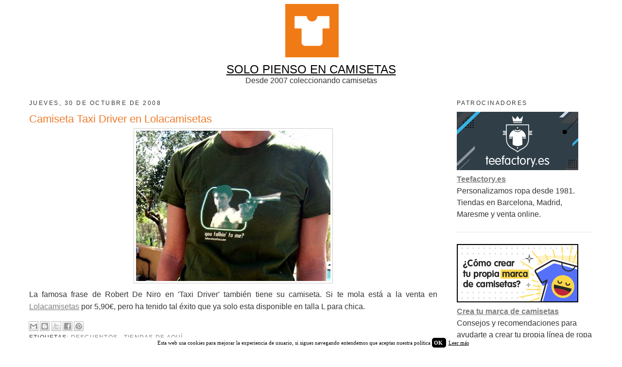

--- FILE ---
content_type: text/html; charset=UTF-8
request_url: https://www.solopiensoencamisetas.com/2008/10/lolacamisetas_30.html
body_size: 13722
content:
<!DOCTYPE html>
<html dir='ltr' xmlns='http://www.w3.org/1999/xhtml' xmlns:b='http://www.google.com/2005/gml/b' xmlns:data='http://www.google.com/2005/gml/data' xmlns:expr='http://www.google.com/2005/gml/expr'>
<head>
<link href='https://www.blogger.com/static/v1/widgets/2944754296-widget_css_bundle.css' rel='stylesheet' type='text/css'/>
<script type='text/javascript'>
cookieChoices = {};
</script>
<meta content='width=device-width, initial-scale=1.0' name='viewport'/>
<meta content='text/html; charset=UTF-8' http-equiv='Content-Type'/>
<meta content='blogger' name='generator'/>
<link href='https://www.solopiensoencamisetas.com/favicon.ico' rel='icon' type='image/x-icon'/>
<link href='https://www.solopiensoencamisetas.com/2008/10/lolacamisetas_30.html' rel='canonical'/>
<link rel="alternate" type="application/atom+xml" title="Solo Pienso En Camisetas - Atom" href="https://www.solopiensoencamisetas.com/feeds/posts/default" />
<link rel="alternate" type="application/rss+xml" title="Solo Pienso En Camisetas - RSS" href="https://www.solopiensoencamisetas.com/feeds/posts/default?alt=rss" />
<link rel="service.post" type="application/atom+xml" title="Solo Pienso En Camisetas - Atom" href="https://www.blogger.com/feeds/1584422152743045229/posts/default" />

<link rel="alternate" type="application/atom+xml" title="Solo Pienso En Camisetas - Atom" href="https://www.solopiensoencamisetas.com/feeds/6658200617725330989/comments/default" />
<!--Can't find substitution for tag [blog.ieCssRetrofitLinks]-->
<link href='https://blogger.googleusercontent.com/img/b/R29vZ2xl/AVvXsEhFFReyAgYen9oS-LS5qS3nnAdIi-EbrCxHtch1JSZuKNAG_9eyYBsjjoIEzgEfzfNIcwQLXxDZ3zbWqo3BgQNNYXgV0NQqsB3ktxJdm8cAlYMBy_7eiuqRr8ns1mDLWJt2coDpYZEBsuGS/s400/lolacamisetas.jpg' rel='image_src'/>
<meta content='https://www.solopiensoencamisetas.com/2008/10/lolacamisetas_30.html' property='og:url'/>
<meta content='Camiseta Taxi Driver en Lolacamisetas' property='og:title'/>
<meta content=' La famosa frase de Robert De Niro en &#39;Taxi Driver&#39; también tiene su camiseta. Si te mola está a la venta en Lolacamisetas  por 5,90€, pero ...' property='og:description'/>
<meta content='https://blogger.googleusercontent.com/img/b/R29vZ2xl/AVvXsEhFFReyAgYen9oS-LS5qS3nnAdIi-EbrCxHtch1JSZuKNAG_9eyYBsjjoIEzgEfzfNIcwQLXxDZ3zbWqo3BgQNNYXgV0NQqsB3ktxJdm8cAlYMBy_7eiuqRr8ns1mDLWJt2coDpYZEBsuGS/w1200-h630-p-k-no-nu/lolacamisetas.jpg' property='og:image'/>
<title>
Solo Pienso En Camisetas: Camiseta Taxi Driver en Lolacamisetas
</title>
<style id='page-skin-1' type='text/css'><!--
/*
-----------------------------------------------
Blogger Template Style
Name:     Minima RWD
Date:     17 Abr 2014
Updated by: Oloman http://www.oloblogger.com
----------------------------------------------- */
/* Variable definitions
====================
<Variable name="bgcolor" description="Page Background Color" type="color" default="#fff">
<Variable name="bgheader" description="Header Background Color" type="color" default="#eee">
<Variable name="bgpagelist" description="PageList Background Color" type="color" default="#ccc">
<Variable name="bgmain" description="Main Background Color" type="color" default="#eee">
<Variable name="bgside" description="Sidebar Background Color" type="color" default="#ddd">
<Variable name="bgfooter" description="Footer Background Color" type="color" default="#ccc">
<Variable name="textcolor" description="Text Color" type="color" default="#333">
<Variable name="linkcolor" description="Link Color" type="color" default="#2a77aa">
<Variable name="linkhovercolor" description="Visited Link Color" type="color" default="#666">
<Variable name="linkvisitedcolor" description="Visited Link Color" type="color" default="#666">
<Variable name="pagetitlecolor" description="Blog Title Color" type="color" default="#fff">
<Variable name="descriptioncolor" description="Blog Description Color" type="color" default="#fff">
<Variable name="titlecolor" description="Post Title Color" type="color" default="#333">
<Variable name="bordercolor" description="Border Color" type="color" default="#ccc">
<Variable name="sidebarcolor" description="Sidebar Title Color" type="color" default="#999">
<Variable name="sidebartextcolor" description="Sidebar Text Color" type="color" default="#666">
<Variable name="bodyfont" description="Text Font" type="font"
default="normal normal 100% Arial, Tahoma, Helvetica, FreeSans, sans-serif">
<Variable name="pagetitlefont" description="Blog Title Font" type="font"
default="normal normal 200% Arial, Tahoma, Helvetica, FreeSans, sans-serif">
<Variable name="descriptionfont" description="Blog Description Font" type="font"
default="normal normal 78% Arial, Tahoma, Helvetica, FreeSans, sans-serif">
<Variable name="headerfont" description="Sidebar Title Font" type="font"
default="normal normal 78% Arial, Tahoma, Helvetica, FreeSans, sans-serif">
<Variable name="postfooterfont" description="Post Footer Font" type="font"
default="normal normal 78% Arial, Tahoma, Helvetica, FreeSans, sans-serif">
*/
/* Use this with templates/template-twocol.html */
body, .body-fauxcolumn-outer {
background:#ffffff;
margin:0;
color:#333333;
font: normal normal 100% Verdana, Geneva, sans-serif;
text-align: center;
}
a:link {
color:#7f7f7f;
text-decoration:underline;
}
a:visited {
color:#7f7f7f;
text-decoration:none;
}
a:hover {
color:#7f7f7f;
text-decoration:underline;
}
a img {
border-width:0;
}
/* Estructura
----------------------------------------------- */
#header-wrapper {
width:100%;
max-width: 1200px;
margin:0 auto;
background: #ffffff;
}
#outer-wrapper {
width: 100%;
max-width: 1200px;
margin:0 auto;
text-align:left;
border: 10px double #ffffff;
border-top: 0;
border-bottom: 0;
-moz-box-sizing: border-box;-webkit-box-sizing: border-box;box-sizing: border-box;
}
#content-wrapper {
background: #ffffff;
}
#main-wrapper {
width: 100%;
max-width: 1200px;
margin-right: -320px;
float: left;
word-wrap: break-word; /* fix for long text breaking sidebar float in IE */
overflow: hidden;     /* fix for long non-text content breaking IE sidebar float */
background: #ffffff;
}
.main {
margin-right: 320px;
padding: 10px;
}
#sidebar-wrapper {
width: 300px;
float: right;
padding: 10px 10px 0;;
word-wrap: break-word; /* fix for long text breaking sidebar float in IE */
overflow: hidden;      /* fix for long non-text content breaking IE sidebar float */
-webkit-box-sizing: border-box;-moz-box-sizing: border-box;box-sizing: border-box;
background: #ffffff;
}
#footer-wrapper {
width:100%;
max-width: 1200px;
clear:both;
margin:0 auto;
padding: 0 0 15px;
text-align: center;
background: #ffffff;
}
/* Header
-----------------------------------------------
*/
#header-inner {
width: 100% !important;
height: auto;
min-height: 0 !important;
background-position: center !important;
margin-left: auto;
margin-right: auto;
-moz-background-size: cover;-webkit-background-size: cover;background-size: cover;
}
#header {
margin: 0;
text-align: center;
color:#ffffff;
}
#header h1 {
margin:0;
padding:15px 20px .25em;
line-height:1.2em;
text-transform:uppercase;
letter-spacing:.2em;
font: normal normal 200% Verdana, Geneva, sans-serif;
text-shadow: 0 1px 1px white, 0 1px 6px black;
}
#header a {
color:#ffffff;
text-decoration:none;
}
#header a:hover {
color:#ffffff;
}
#header .description {
margin:0;
padding:15px 20px;
text-transform:uppercase;
letter-spacing:.2em;
line-height: 1.4em;
font: normal normal 78% Verdana, Geneva, sans-serif;
color: #ffffff;
background: rgba(0,0,0,.3);
text-shadow: 0 1px 2px black;
}
#header img {
margin-left: auto;
margin-right: auto;
}
.titlewrapper {
position: absolute;
top: 0;
left: 0;
right: 0;
margin: auto;
}
/* PageList
----------------------------------------------- */
.PageList {
background: #ffffff;
}
.PageList li {
margin: .5em .75em !important;
}
/* Headings
----------------------------------------------- */
h2 {
margin:1.5em 0 .75em;
font:normal normal 78% Verdana, Geneva, sans-serif;
line-height: 1.4em;
text-transform:uppercase;
letter-spacing:.2em;
color:#333333;
}
/* Posts
-----------------------------------------------
*/
h2.date-header {
margin:1.5em 0 .5em;
}
.post {
margin:.5em 0 1.5em;
border-bottom:1px dotted #cccccc;
padding-bottom:1.5em;
}
.post h3 {
margin:.25em 0 0;
padding:0 0 4px;
font-size:140%;
font-weight:normal;
line-height:1.4em;
color:#ee7b2a;
}
.post h3 a, .post h3 a:visited, .post h3 strong {
display:block;
text-decoration:none;
color:#ee7b2a;
font-weight:normal;
}
.post h3 strong, .post h3 a:hover {
color:#ee7b2a;
}
.post-body {
margin:0 0 .75em;
line-height:1.6em;
}
.post-body blockquote {
line-height:1.3em;
}
.post-footer {
margin: .75em 0;
color:#333333;
text-transform:uppercase;
letter-spacing:.1em;
font: normal normal 78% Verdana, Geneva, sans-serif;
line-height: 1.4em;
}
.comment-link {
margin-left:.6em;
}
.post img, table.tr-caption-container {
padding:4px;
border:1px solid #cccccc;
}
.tr-caption-container img {
border: none;
padding: 0;
}
.post blockquote {
margin:1em 20px;
}
.post blockquote p {
margin:.75em 0;
}
/* Comments
----------------------------------------------- */
#comments h4 {
margin:1em 0;
font-weight: bold;
line-height: 1.4em;
text-transform:uppercase;
letter-spacing:.2em;
}
#comments-block {
margin:1em 0 1.5em;
line-height:1.6em;
}
#comments-block .comment-author {
margin:.5em 0;
}
#comments-block .comment-body {
margin:.25em 0 0;
}
#comments-block .comment-footer {
margin:-.25em 0 2em;
line-height: 1.4em;
text-transform:uppercase;
letter-spacing:.1em;
}
#comments-block .comment-body p {
margin:0 0 .75em;
}
.deleted-comment {
font-style:italic;
color:gray;
}
#blog-pager-newer-link {
float: left;
}
#blog-pager-older-link {
float: right;
}
#blog-pager {
text-align: center;
}
.feed-links {
clear: both;
line-height: 2.5em;
}
/* Sidebar Content
----------------------------------------------- */
.sidebar {
color: #333333;
line-height: 1.5em;
}
.sidebar ul {
list-style:none;
margin:0 0 0;
padding:0 0 0;
}
.sidebar li {
margin:0;
padding-top:0;
padding-right:0;
padding-bottom:.25em;
padding-left:15px;
text-indent:-15px;
line-height:1.5em;
}
.sidebar .widget, .main .widget {
border-bottom:1px dotted #cccccc;
margin:0 0 1.5em;
padding:0 0 1.5em;
}
.main .Blog {
border-bottom-width: 0;
}
/* Profile
----------------------------------------------- */
.profile-img {
float: left;
margin-top: 0;
margin-right: 5px;
margin-bottom: 5px;
margin-left: 0;
padding: 4px;
border: 1px solid #cccccc;
}
.profile-data {
margin:0;
text-transform:uppercase;
letter-spacing:.1em;
font-weight: bold;
line-height: 1.6em;
}
.profile-datablock {
margin:.5em 0 .5em;
}
.profile-textblock {
margin: 0.5em 0;
line-height: 1.6em;
}
.profile-link {
text-transform: uppercase;
letter-spacing: .1em;
}
/* Footer
----------------------------------------------- */
#footer {
padding: 15px;
text-align: left;
}
/* Ajustes internos
----------------------------------------------- */
body#layout #main-wrapper {width: 60% !important;}
.blog-feeds, .Navbar, .Attribution, div.blogger-clickTrap {display: none !important;height:0 !important; width:0 !important;}
/* RWD
----------------------------------------------- */
.PageList ul {
text-align: center;
}
.PageList li {
float: none !important;
display: inline-block; *display: inline; zoom: 1;
}
#header-inner img {
width: 100%;
max-width: 100%;
height: auto;
}
.post-body img, .separator a {
max-width: 94%;
height: auto;
}
.post-body table, table.tr-caption-container img {
width: 100%;
border-collapse: collapse;
}
.post-body table.tr-caption-container tr:first-child td:first-child {
padding-top: 20px;
}
.video-wrapper {
width: 600px;
max-width: 100%;
margin: 0 auto;
}
.video-container {
position: relative;
padding-bottom: 56.25%;
padding-top: 30px;
height: 0;
overflow: hidden;
}
.video-container iframe,
.video-container object,
.video-container embed {
position: absolute;
top: 0;
left: 0;
width: 100%;
height: 100%;
}
@media (max-width:1024px) {
#main-wrapper {
margin-right: 0;
float: none;
}
.main {
margin-right: 0;
}
#sidebar-wrapper {
width: 100%;
float: none;
max-width: 640px;
margin: 0 auto;
}
}
@media (max-width:640px) {
#outer-wrapper {
border: 0;
}
.separator a, .post-body img {
float: none !important;
margin-left: 0 !important;
margin-right: 0 !important;
}
}

--></style>
<link href='https://www.blogger.com/dyn-css/authorization.css?targetBlogID=1584422152743045229&amp;zx=4e715501-85ba-4424-9914-9f4803929a6e' media='none' onload='if(media!=&#39;all&#39;)media=&#39;all&#39;' rel='stylesheet'/><noscript><link href='https://www.blogger.com/dyn-css/authorization.css?targetBlogID=1584422152743045229&amp;zx=4e715501-85ba-4424-9914-9f4803929a6e' rel='stylesheet'/></noscript>
<meta name='google-adsense-platform-account' content='ca-host-pub-1556223355139109'/>
<meta name='google-adsense-platform-domain' content='blogspot.com'/>

</head>
<body>
<div id='outer-wrapper'>
<div id='wrap2'>
<!-- skip links for text browsers -->
<span id='skiplinks' style='display:none;'>
<a href='#main'>
            skip to main 
          </a>
          |
          <a href='#sidebar'>
            skip to sidebar
          </a>
</span>
<div id='header-wrapper'>
<div class='header section' id='header'><div class='widget Header' data-version='1' id='Header1'>
<div id='header-inner'>
<a href='https://www.solopiensoencamisetas.com/' style='display: block'>
<img alt='Solo Pienso En Camisetas' height='129px; ' id='Header1_headerimg' src='https://blogger.googleusercontent.com/img/b/R29vZ2xl/AVvXsEhaeqnCs2BEn7YwC4567fZE3FcNmAfdaeamZHdRnk8MI01r0cVZWlklNG6lE-7dMgDjjLwtVAXymq09yrBnxw8HTO89bwC7MZJCqUqY5964XoxhEAVzLSVwK7V7VCJXC055-dNvSHTE6LXu/s1600/cabecera2017.png' style='display: block' width='1180px; '/>
</a>
</div>
</div></div>
</div>
<div id='content-wrapper'>
<div id='crosscol-wrapper' style='text-align:center'>
<div class='crosscol section' id='crosscol'><div class='widget HTML' data-version='1' id='HTML2'>
<div class='widget-content'>
<a href="http://solopiensoencamisetas.com" style="color: #000000;"><font size=5>SOLO PIENSO EN CAMISETAS</font></a>
<br/>
Desde 2007 coleccionando camisetas
</div>
<div class='clear'></div>
</div></div>
</div>
<div id='main-wrapper'>
<div class='main section' id='main'><div class='widget Blog' data-version='1' id='Blog1'>
<div class='blog-posts hfeed'>
<!--Can't find substitution for tag [defaultAdStart]-->

                          <div class="date-outer">
                        
<h2 class='date-header'>
<span>
jueves, 30 de octubre de 2008
</span>
</h2>

                          <div class="date-posts">
                        
<div class='post-outer'>
<div class='post hentry uncustomized-post-template' itemprop='blogPost' itemscope='itemscope' itemtype='http://schema.org/BlogPosting'>
<meta content='https://blogger.googleusercontent.com/img/b/R29vZ2xl/AVvXsEhFFReyAgYen9oS-LS5qS3nnAdIi-EbrCxHtch1JSZuKNAG_9eyYBsjjoIEzgEfzfNIcwQLXxDZ3zbWqo3BgQNNYXgV0NQqsB3ktxJdm8cAlYMBy_7eiuqRr8ns1mDLWJt2coDpYZEBsuGS/s400/lolacamisetas.jpg' itemprop='image_url'/>
<meta content='1584422152743045229' itemprop='blogId'/>
<meta content='6658200617725330989' itemprop='postId'/>
<a name='6658200617725330989'></a>
<h3 class='post-title entry-title' itemprop='name'>
Camiseta Taxi Driver en Lolacamisetas
</h3>
<div class='post-header'>
<div class='post-header-line-1'></div>
</div>
<div class='post-body entry-content' id='post-body-6658200617725330989' itemprop='description articleBody'>
<div style="text-align: justify;">
<a href="http://www.lolacamisetas.com/product_info.php?cPath=21&amp;products_id=39&amp;osCsid=bc44002fb473f1e0ad06b40dea514568" onblur="try {parent.deselectBloggerImageGracefully();} catch(e) {}"><img alt="" border="0" id="BLOGGER_PHOTO_ID_5262952388083742178" src="https://blogger.googleusercontent.com/img/b/R29vZ2xl/AVvXsEhFFReyAgYen9oS-LS5qS3nnAdIi-EbrCxHtch1JSZuKNAG_9eyYBsjjoIEzgEfzfNIcwQLXxDZ3zbWqo3BgQNNYXgV0NQqsB3ktxJdm8cAlYMBy_7eiuqRr8ns1mDLWJt2coDpYZEBsuGS/s400/lolacamisetas.jpg" style="display: block; height: 309px; margin: 0px auto 10px; text-align: center; width: 400px;" /></a>La famosa frase de Robert De Niro en 'Taxi Driver' también tiene su camiseta. Si te mola está a la venta en <a href="http://www.lolacamisetas.com/?utm_source=Solopiensoencamisetas&amp;utm_medium=Banner&amp;utm_campaign=banner_solopienso">Lolacamisetas</a> por 5,90&#8364;, pero ha tenido tal éxito que ya solo esta disponible en talla L para chica.</div>
<div style='clear: both;'></div>
</div>
<div class='post-footer'>
<div class='post-footer-line post-footer-line-1'>
<span class='post-author vcard'>
</span>
<span class='post-timestamp'>
</span>
<span class='reaction-buttons'>
</span>
<span class='star-ratings'>
</span>
<span class='post-comment-link'>
</span>
<span class='post-backlinks post-comment-link'>
</span>
<span class='post-icons'>
</span>
<div class='post-share-buttons goog-inline-block'>
<a class='goog-inline-block share-button sb-email' href='https://www.blogger.com/share-post.g?blogID=1584422152743045229&postID=6658200617725330989&target=email' target='_blank' title='Enviar por correo electrónico'>
<span class='share-button-link-text'>
Enviar por correo electrónico
</span>
</a>
<a class='goog-inline-block share-button sb-blog' href='https://www.blogger.com/share-post.g?blogID=1584422152743045229&postID=6658200617725330989&target=blog' onclick='window.open(this.href, "_blank", "height=270,width=475"); return false;' target='_blank' title='Escribe un blog'>
<span class='share-button-link-text'>
Escribe un blog
</span>
</a>
<a class='goog-inline-block share-button sb-twitter' href='https://www.blogger.com/share-post.g?blogID=1584422152743045229&postID=6658200617725330989&target=twitter' target='_blank' title='Compartir en X'>
<span class='share-button-link-text'>
Compartir en X
</span>
</a>
<a class='goog-inline-block share-button sb-facebook' href='https://www.blogger.com/share-post.g?blogID=1584422152743045229&postID=6658200617725330989&target=facebook' onclick='window.open(this.href, "_blank", "height=430,width=640"); return false;' target='_blank' title='Compartir con Facebook'>
<span class='share-button-link-text'>
Compartir con Facebook
</span>
</a>
<a class='goog-inline-block share-button sb-pinterest' href='https://www.blogger.com/share-post.g?blogID=1584422152743045229&postID=6658200617725330989&target=pinterest' target='_blank' title='Compartir en Pinterest'>
<span class='share-button-link-text'>
Compartir en Pinterest
</span>
</a>
</div>
</div>
<div class='post-footer-line post-footer-line-2'>
<span class='post-labels'>
Etiquetas:
<a href='https://www.solopiensoencamisetas.com/search/label/Descuentos' rel='tag'>
Descuentos
</a>

                                ,
                              
<a href='https://www.solopiensoencamisetas.com/search/label/Tiendas%20de%20aqu%C3%AD' rel='tag'>
Tiendas de aquí
</a>
</span>
</div>
<div class='post-footer-line post-footer-line-3'>
<span class='post-location'>
</span>
</div>
</div>
</div>
<div class='comments' id='comments'>
<a name='comments'></a>
<div id='backlinks-container'>
<div id='Blog1_backlinks-container'>
</div>
</div>
</div>
</div>

                        </div></div>
                      
<!--Can't find substitution for tag [adEnd]-->
</div>
<div class='blog-pager' id='blog-pager'>
<span id='blog-pager-newer-link'>
<a class='blog-pager-newer-link' href='https://www.solopiensoencamisetas.com/2008/10/design-by-humans_30.html' id='Blog1_blog-pager-newer-link' title='Entrada más reciente'>
Entrada más reciente
</a>
</span>
<span id='blog-pager-older-link'>
<a class='blog-pager-older-link' href='https://www.solopiensoencamisetas.com/2008/10/shirtcity_30.html' id='Blog1_blog-pager-older-link' title='Entrada antigua'>
Entrada antigua
</a>
</span>
<a class='home-link' href='https://www.solopiensoencamisetas.com/'>
Inicio
</a>
</div>
<div class='clear'></div>
<div class='post-feeds'>
</div>
</div></div>
</div>
<div id='sidebar-wrapper'>
<div class='sidebar section' id='sidebar'><div class='widget HTML' data-version='1' id='HTML24'>
<h2 class='title'>
Patrocinadores
</h2>
<div class='widget-content'>
<a title=teefactory href=https://teefactory.es rel="sponsored" target="_blank"><img src="https://blogger.googleusercontent.com/img/b/R29vZ2xl/AVvXsEj9_trYGPyDloCwpqA11CkWqvaSn2KICTSbWsHE8hgsi2H3WNWlzcIL0HMyodMLScaitQ5mQkjPnHaLvdlbTgK_fFyaMrJET6vwxLoyLxNzaPjveIT-vyt7bvJc5rm8TikxbWiJFNFiyZQ/s1600/ropa-personalizada-teefactory.jpg" alt="Teefactory"/></a>
<br/>
<a href="https://teefactory.es" rel="sponsored" target="_blank"><span style="font-weight:bold;">Teefactory.es</span></a>
<br/>Personalizamos ropa desde 1981. Tiendas en Barcelona, Madrid, Maresme y venta online.
</div>
<div class='clear'></div>
</div><div class='widget HTML' data-version='1' id='HTML14'>
<div class='widget-content'>
<a title=teefactory href=https://teefactory.es/ropa-personalizada-creadores-de-marca rel="sponsored" target="_blank"><img src="https://blogger.googleusercontent.com/img/b/R29vZ2xl/AVvXsEjGSWeYk9w8YxN79Rrapct_A-uskq_3_7gwyr7r_U1znBqp7qcSqsmAavxmsCjjCXwrqGWulAKb2Mu8wARkcuE-EBt9h4CBLM_eYPOijZaG0k128YzqsHXPYxqj9Bf19etLrAEd58vMdLI/s1600/crear-marca-camisetas-teefactory.jpg" alt="Teefactory" /></a>
<br/>
<a href="https://teefactory.es/ropa-personalizada-creadores-de-marca" rel="sponsored" target="_blank"><span style="font-weight:bold;">Crea tu marca de camisetas</span></a>
<br/>Consejos y recomendaciones para ayudarte a crear tu propia línea de ropa personalizada.
</div>
<div class='clear'></div>
</div><div class='widget HTML' data-version='1' id='HTML21'>
<div class='widget-content'>
<a title=uppstudio href=http://www.uppstudio.com/?utm_source=solopiensoencamisetas&utm_medium=banner&utm_campaign=spec2017&utm_term=spec2017 rel="sponsored" target="_blank"><img src="https://blogger.googleusercontent.com/img/b/R29vZ2xl/AVvXsEiaYF-ZkypON01fwsZRpvN8WVWHSnXFeWOp_ZiPYanms9Pzuod1lVax4tj8DIXU0OTg0eK-MDT0tAxQbxX-A0jGb7omH7LrQFd4zCPmKXX-OfQN7Sxnsyl7uCS4CMXYRwNpq1pJKLyB3RaZ/s1600/uppstudio.jpg" alt="Upp-Studio"/></a>
<br/>
<a href="http://www.uppstudio.com/?utm_source=solopiensoencamisetas&utm_medium=banner&utm_campaign=spec2017&utm_term=spec2017" rel="sponsored" target="_blank"><span style="font-weight:bold;">UppStudio</span></a>
<br/>Tienda de camisetas y sudaderas frikis de tus series, películas y grupos de música favoritos.
</div>
<div class='clear'></div>
</div><div class='widget HTML' data-version='1' id='HTML16'>
<div class='widget-content'>
<a title=personaliza tu funda href=https://personalizatufunda.es/1151-regalos-personalizados rel="sponsored" target="_blank"><img src="https://blogger.googleusercontent.com/img/b/R29vZ2xl/AVvXsEg6vK8J7d6c2qC4E2wHmIhg0omeu_wmnWpK1CI0DhWHfX781yQodf6SgzFJ_q14db56EMODjnJ0x_xx59HXMQQZb47UXSY0jIoU-afHXZCAEfFAFWF0dyS5jTsZwBzJHGABcOM9bG6mwuyXpJg5WN6bUuyyL19GQnur8ddaBUdU_pL7o3Vs-Re892-HQU8/s1600/personaliza-tu-funda.jpg" alt="Regalos Personalizados"/></a>
<br/>
<a href="https://personalizatufunda.es/1151-regalos-personalizados" rel="sponsored" target="_blank"><span style="font-weight:bold;">Regalos Personalizados</span></a>
<br/>Más de 1.000 ideas de regalos personalizados. ENVÍOS 24H
</div>
<div class='clear'></div>
</div><div class='widget TextList' data-version='1' id='TextList1'>
<h2>
Contacto
</h2>
<div class='widget-content'>
<ul>
<li>
ferrando.com@hotmail.com
</li>
</ul>
<div class='clear'></div>
</div>
</div><div class='widget Label' data-version='1' id='Label1'>
<h2>
Etiquetas
</h2>
<div class='widget-content list-label-widget-content'>
<ul>
<li>
<a dir='ltr' href='https://www.solopiensoencamisetas.com/search/label/Tiendas%20de%20aqu%C3%AD'>
Tiendas de aquí
</a>
<span dir='ltr'>
                                (
                                1439
                                )
                              </span>
</li>
<li>
<a dir='ltr' href='https://www.solopiensoencamisetas.com/search/label/Tiendas%20de%20fuera'>
Tiendas de fuera
</a>
<span dir='ltr'>
                                (
                                584
                                )
                              </span>
</li>
<li>
<a dir='ltr' href='https://www.solopiensoencamisetas.com/search/label/Descuentos'>
Descuentos
</a>
<span dir='ltr'>
                                (
                                317
                                )
                              </span>
</li>
<li>
<a dir='ltr' href='https://www.solopiensoencamisetas.com/search/label/camisetas%20divertidas'>
camisetas divertidas
</a>
<span dir='ltr'>
                                (
                                253
                                )
                              </span>
</li>
<li>
<a dir='ltr' href='https://www.solopiensoencamisetas.com/search/label/camisetas%20originales'>
camisetas originales
</a>
<span dir='ltr'>
                                (
                                244
                                )
                              </span>
</li>
<li>
<a dir='ltr' href='https://www.solopiensoencamisetas.com/search/label/Sudaderas'>
Sudaderas
</a>
<span dir='ltr'>
                                (
                                97
                                )
                              </span>
</li>
<li>
<a dir='ltr' href='https://www.solopiensoencamisetas.com/search/label/Regalos'>
Regalos
</a>
<span dir='ltr'>
                                (
                                81
                                )
                              </span>
</li>
<li>
<a dir='ltr' href='https://www.solopiensoencamisetas.com/search/label/camisetas%20de%20dise%C3%B1o'>
camisetas de diseño
</a>
<span dir='ltr'>
                                (
                                69
                                )
                              </span>
</li>
<li>
<a dir='ltr' href='https://www.solopiensoencamisetas.com/search/label/camisetas%20frikis'>
camisetas frikis
</a>
<span dir='ltr'>
                                (
                                67
                                )
                              </span>
</li>
<li>
<a dir='ltr' href='https://www.solopiensoencamisetas.com/search/label/Concursos'>
Concursos
</a>
<span dir='ltr'>
                                (
                                65
                                )
                              </span>
</li>
<li>
<a dir='ltr' href='https://www.solopiensoencamisetas.com/search/label/Blogs'>
Blogs
</a>
<span dir='ltr'>
                                (
                                55
                                )
                              </span>
</li>
<li>
<a dir='ltr' href='https://www.solopiensoencamisetas.com/search/label/tazas'>
tazas
</a>
<span dir='ltr'>
                                (
                                21
                                )
                              </span>
</li>
<li>
<a dir='ltr' href='https://www.solopiensoencamisetas.com/search/label/Lookbook'>
Lookbook
</a>
<span dir='ltr'>
                                (
                                19
                                )
                              </span>
</li>
<li>
<a dir='ltr' href='https://www.solopiensoencamisetas.com/search/label/camiseta%20a%C3%B1os%2080'>
camiseta años 80
</a>
<span dir='ltr'>
                                (
                                12
                                )
                              </span>
</li>
<li>
<a dir='ltr' href='https://www.solopiensoencamisetas.com/search/label/camiseta%20bebe'>
camiseta bebe
</a>
<span dir='ltr'>
                                (
                                11
                                )
                              </span>
</li>
<li>
<a dir='ltr' href='https://www.solopiensoencamisetas.com/search/label/Entrevistas'>
Entrevistas
</a>
<span dir='ltr'>
                                (
                                8
                                )
                              </span>
</li>
<li>
<a dir='ltr' href='https://www.solopiensoencamisetas.com/search/label/camiseta%20cine%20y%20television'>
camiseta cine y television
</a>
<span dir='ltr'>
                                (
                                8
                                )
                              </span>
</li>
</ul>
<div class='clear'></div>
</div>
</div><div class='widget BlogArchive' data-version='1' id='BlogArchive1'>
<h2>
Archivo del blog
</h2>
<div class='widget-content'>
<div id='ArchiveList'>
<div id='BlogArchive1_ArchiveList'>
<ul class='hierarchy'>
<li class='archivedate collapsed'>
<a class='toggle' href='javascript:void(0)'>
<span class='zippy'>

                        &#9658;&#160;
                      
</span>
</a>
<a class='post-count-link' href='https://www.solopiensoencamisetas.com/2026/'>
2026
</a>
<span class='post-count' dir='ltr'>
                          (
                          1
                          )
                        </span>
<ul class='hierarchy'>
<li class='archivedate collapsed'>
<a class='post-count-link' href='https://www.solopiensoencamisetas.com/2026/01/'>
ene 2026
</a>
<span class='post-count' dir='ltr'>
                          (
                          1
                          )
                        </span>
</li>
</ul>
</li>
</ul>
<ul class='hierarchy'>
<li class='archivedate collapsed'>
<a class='toggle' href='javascript:void(0)'>
<span class='zippy'>

                        &#9658;&#160;
                      
</span>
</a>
<a class='post-count-link' href='https://www.solopiensoencamisetas.com/2025/'>
2025
</a>
<span class='post-count' dir='ltr'>
                          (
                          51
                          )
                        </span>
<ul class='hierarchy'>
<li class='archivedate collapsed'>
<a class='post-count-link' href='https://www.solopiensoencamisetas.com/2025/12/'>
dic 2025
</a>
<span class='post-count' dir='ltr'>
                          (
                          5
                          )
                        </span>
</li>
</ul>
<ul class='hierarchy'>
<li class='archivedate collapsed'>
<a class='post-count-link' href='https://www.solopiensoencamisetas.com/2025/11/'>
nov 2025
</a>
<span class='post-count' dir='ltr'>
                          (
                          4
                          )
                        </span>
</li>
</ul>
<ul class='hierarchy'>
<li class='archivedate collapsed'>
<a class='post-count-link' href='https://www.solopiensoencamisetas.com/2025/10/'>
oct 2025
</a>
<span class='post-count' dir='ltr'>
                          (
                          6
                          )
                        </span>
</li>
</ul>
<ul class='hierarchy'>
<li class='archivedate collapsed'>
<a class='post-count-link' href='https://www.solopiensoencamisetas.com/2025/09/'>
sept 2025
</a>
<span class='post-count' dir='ltr'>
                          (
                          8
                          )
                        </span>
</li>
</ul>
<ul class='hierarchy'>
<li class='archivedate collapsed'>
<a class='post-count-link' href='https://www.solopiensoencamisetas.com/2025/08/'>
ago 2025
</a>
<span class='post-count' dir='ltr'>
                          (
                          1
                          )
                        </span>
</li>
</ul>
<ul class='hierarchy'>
<li class='archivedate collapsed'>
<a class='post-count-link' href='https://www.solopiensoencamisetas.com/2025/07/'>
jul 2025
</a>
<span class='post-count' dir='ltr'>
                          (
                          6
                          )
                        </span>
</li>
</ul>
<ul class='hierarchy'>
<li class='archivedate collapsed'>
<a class='post-count-link' href='https://www.solopiensoencamisetas.com/2025/06/'>
jun 2025
</a>
<span class='post-count' dir='ltr'>
                          (
                          4
                          )
                        </span>
</li>
</ul>
<ul class='hierarchy'>
<li class='archivedate collapsed'>
<a class='post-count-link' href='https://www.solopiensoencamisetas.com/2025/05/'>
may 2025
</a>
<span class='post-count' dir='ltr'>
                          (
                          6
                          )
                        </span>
</li>
</ul>
<ul class='hierarchy'>
<li class='archivedate collapsed'>
<a class='post-count-link' href='https://www.solopiensoencamisetas.com/2025/04/'>
abr 2025
</a>
<span class='post-count' dir='ltr'>
                          (
                          6
                          )
                        </span>
</li>
</ul>
<ul class='hierarchy'>
<li class='archivedate collapsed'>
<a class='post-count-link' href='https://www.solopiensoencamisetas.com/2025/03/'>
mar 2025
</a>
<span class='post-count' dir='ltr'>
                          (
                          2
                          )
                        </span>
</li>
</ul>
<ul class='hierarchy'>
<li class='archivedate collapsed'>
<a class='post-count-link' href='https://www.solopiensoencamisetas.com/2025/02/'>
feb 2025
</a>
<span class='post-count' dir='ltr'>
                          (
                          2
                          )
                        </span>
</li>
</ul>
<ul class='hierarchy'>
<li class='archivedate collapsed'>
<a class='post-count-link' href='https://www.solopiensoencamisetas.com/2025/01/'>
ene 2025
</a>
<span class='post-count' dir='ltr'>
                          (
                          1
                          )
                        </span>
</li>
</ul>
</li>
</ul>
<ul class='hierarchy'>
<li class='archivedate collapsed'>
<a class='toggle' href='javascript:void(0)'>
<span class='zippy'>

                        &#9658;&#160;
                      
</span>
</a>
<a class='post-count-link' href='https://www.solopiensoencamisetas.com/2024/'>
2024
</a>
<span class='post-count' dir='ltr'>
                          (
                          65
                          )
                        </span>
<ul class='hierarchy'>
<li class='archivedate collapsed'>
<a class='post-count-link' href='https://www.solopiensoencamisetas.com/2024/11/'>
nov 2024
</a>
<span class='post-count' dir='ltr'>
                          (
                          4
                          )
                        </span>
</li>
</ul>
<ul class='hierarchy'>
<li class='archivedate collapsed'>
<a class='post-count-link' href='https://www.solopiensoencamisetas.com/2024/10/'>
oct 2024
</a>
<span class='post-count' dir='ltr'>
                          (
                          2
                          )
                        </span>
</li>
</ul>
<ul class='hierarchy'>
<li class='archivedate collapsed'>
<a class='post-count-link' href='https://www.solopiensoencamisetas.com/2024/09/'>
sept 2024
</a>
<span class='post-count' dir='ltr'>
                          (
                          9
                          )
                        </span>
</li>
</ul>
<ul class='hierarchy'>
<li class='archivedate collapsed'>
<a class='post-count-link' href='https://www.solopiensoencamisetas.com/2024/08/'>
ago 2024
</a>
<span class='post-count' dir='ltr'>
                          (
                          5
                          )
                        </span>
</li>
</ul>
<ul class='hierarchy'>
<li class='archivedate collapsed'>
<a class='post-count-link' href='https://www.solopiensoencamisetas.com/2024/07/'>
jul 2024
</a>
<span class='post-count' dir='ltr'>
                          (
                          7
                          )
                        </span>
</li>
</ul>
<ul class='hierarchy'>
<li class='archivedate collapsed'>
<a class='post-count-link' href='https://www.solopiensoencamisetas.com/2024/06/'>
jun 2024
</a>
<span class='post-count' dir='ltr'>
                          (
                          4
                          )
                        </span>
</li>
</ul>
<ul class='hierarchy'>
<li class='archivedate collapsed'>
<a class='post-count-link' href='https://www.solopiensoencamisetas.com/2024/05/'>
may 2024
</a>
<span class='post-count' dir='ltr'>
                          (
                          11
                          )
                        </span>
</li>
</ul>
<ul class='hierarchy'>
<li class='archivedate collapsed'>
<a class='post-count-link' href='https://www.solopiensoencamisetas.com/2024/04/'>
abr 2024
</a>
<span class='post-count' dir='ltr'>
                          (
                          6
                          )
                        </span>
</li>
</ul>
<ul class='hierarchy'>
<li class='archivedate collapsed'>
<a class='post-count-link' href='https://www.solopiensoencamisetas.com/2024/03/'>
mar 2024
</a>
<span class='post-count' dir='ltr'>
                          (
                          3
                          )
                        </span>
</li>
</ul>
<ul class='hierarchy'>
<li class='archivedate collapsed'>
<a class='post-count-link' href='https://www.solopiensoencamisetas.com/2024/02/'>
feb 2024
</a>
<span class='post-count' dir='ltr'>
                          (
                          8
                          )
                        </span>
</li>
</ul>
<ul class='hierarchy'>
<li class='archivedate collapsed'>
<a class='post-count-link' href='https://www.solopiensoencamisetas.com/2024/01/'>
ene 2024
</a>
<span class='post-count' dir='ltr'>
                          (
                          6
                          )
                        </span>
</li>
</ul>
</li>
</ul>
<ul class='hierarchy'>
<li class='archivedate collapsed'>
<a class='toggle' href='javascript:void(0)'>
<span class='zippy'>

                        &#9658;&#160;
                      
</span>
</a>
<a class='post-count-link' href='https://www.solopiensoencamisetas.com/2023/'>
2023
</a>
<span class='post-count' dir='ltr'>
                          (
                          45
                          )
                        </span>
<ul class='hierarchy'>
<li class='archivedate collapsed'>
<a class='post-count-link' href='https://www.solopiensoencamisetas.com/2023/12/'>
dic 2023
</a>
<span class='post-count' dir='ltr'>
                          (
                          1
                          )
                        </span>
</li>
</ul>
<ul class='hierarchy'>
<li class='archivedate collapsed'>
<a class='post-count-link' href='https://www.solopiensoencamisetas.com/2023/11/'>
nov 2023
</a>
<span class='post-count' dir='ltr'>
                          (
                          3
                          )
                        </span>
</li>
</ul>
<ul class='hierarchy'>
<li class='archivedate collapsed'>
<a class='post-count-link' href='https://www.solopiensoencamisetas.com/2023/10/'>
oct 2023
</a>
<span class='post-count' dir='ltr'>
                          (
                          2
                          )
                        </span>
</li>
</ul>
<ul class='hierarchy'>
<li class='archivedate collapsed'>
<a class='post-count-link' href='https://www.solopiensoencamisetas.com/2023/09/'>
sept 2023
</a>
<span class='post-count' dir='ltr'>
                          (
                          4
                          )
                        </span>
</li>
</ul>
<ul class='hierarchy'>
<li class='archivedate collapsed'>
<a class='post-count-link' href='https://www.solopiensoencamisetas.com/2023/08/'>
ago 2023
</a>
<span class='post-count' dir='ltr'>
                          (
                          5
                          )
                        </span>
</li>
</ul>
<ul class='hierarchy'>
<li class='archivedate collapsed'>
<a class='post-count-link' href='https://www.solopiensoencamisetas.com/2023/07/'>
jul 2023
</a>
<span class='post-count' dir='ltr'>
                          (
                          3
                          )
                        </span>
</li>
</ul>
<ul class='hierarchy'>
<li class='archivedate collapsed'>
<a class='post-count-link' href='https://www.solopiensoencamisetas.com/2023/06/'>
jun 2023
</a>
<span class='post-count' dir='ltr'>
                          (
                          4
                          )
                        </span>
</li>
</ul>
<ul class='hierarchy'>
<li class='archivedate collapsed'>
<a class='post-count-link' href='https://www.solopiensoencamisetas.com/2023/05/'>
may 2023
</a>
<span class='post-count' dir='ltr'>
                          (
                          4
                          )
                        </span>
</li>
</ul>
<ul class='hierarchy'>
<li class='archivedate collapsed'>
<a class='post-count-link' href='https://www.solopiensoencamisetas.com/2023/04/'>
abr 2023
</a>
<span class='post-count' dir='ltr'>
                          (
                          5
                          )
                        </span>
</li>
</ul>
<ul class='hierarchy'>
<li class='archivedate collapsed'>
<a class='post-count-link' href='https://www.solopiensoencamisetas.com/2023/03/'>
mar 2023
</a>
<span class='post-count' dir='ltr'>
                          (
                          1
                          )
                        </span>
</li>
</ul>
<ul class='hierarchy'>
<li class='archivedate collapsed'>
<a class='post-count-link' href='https://www.solopiensoencamisetas.com/2023/02/'>
feb 2023
</a>
<span class='post-count' dir='ltr'>
                          (
                          6
                          )
                        </span>
</li>
</ul>
<ul class='hierarchy'>
<li class='archivedate collapsed'>
<a class='post-count-link' href='https://www.solopiensoencamisetas.com/2023/01/'>
ene 2023
</a>
<span class='post-count' dir='ltr'>
                          (
                          7
                          )
                        </span>
</li>
</ul>
</li>
</ul>
<ul class='hierarchy'>
<li class='archivedate collapsed'>
<a class='toggle' href='javascript:void(0)'>
<span class='zippy'>

                        &#9658;&#160;
                      
</span>
</a>
<a class='post-count-link' href='https://www.solopiensoencamisetas.com/2022/'>
2022
</a>
<span class='post-count' dir='ltr'>
                          (
                          97
                          )
                        </span>
<ul class='hierarchy'>
<li class='archivedate collapsed'>
<a class='post-count-link' href='https://www.solopiensoencamisetas.com/2022/12/'>
dic 2022
</a>
<span class='post-count' dir='ltr'>
                          (
                          3
                          )
                        </span>
</li>
</ul>
<ul class='hierarchy'>
<li class='archivedate collapsed'>
<a class='post-count-link' href='https://www.solopiensoencamisetas.com/2022/11/'>
nov 2022
</a>
<span class='post-count' dir='ltr'>
                          (
                          14
                          )
                        </span>
</li>
</ul>
<ul class='hierarchy'>
<li class='archivedate collapsed'>
<a class='post-count-link' href='https://www.solopiensoencamisetas.com/2022/10/'>
oct 2022
</a>
<span class='post-count' dir='ltr'>
                          (
                          7
                          )
                        </span>
</li>
</ul>
<ul class='hierarchy'>
<li class='archivedate collapsed'>
<a class='post-count-link' href='https://www.solopiensoencamisetas.com/2022/09/'>
sept 2022
</a>
<span class='post-count' dir='ltr'>
                          (
                          9
                          )
                        </span>
</li>
</ul>
<ul class='hierarchy'>
<li class='archivedate collapsed'>
<a class='post-count-link' href='https://www.solopiensoencamisetas.com/2022/08/'>
ago 2022
</a>
<span class='post-count' dir='ltr'>
                          (
                          5
                          )
                        </span>
</li>
</ul>
<ul class='hierarchy'>
<li class='archivedate collapsed'>
<a class='post-count-link' href='https://www.solopiensoencamisetas.com/2022/07/'>
jul 2022
</a>
<span class='post-count' dir='ltr'>
                          (
                          7
                          )
                        </span>
</li>
</ul>
<ul class='hierarchy'>
<li class='archivedate collapsed'>
<a class='post-count-link' href='https://www.solopiensoencamisetas.com/2022/06/'>
jun 2022
</a>
<span class='post-count' dir='ltr'>
                          (
                          9
                          )
                        </span>
</li>
</ul>
<ul class='hierarchy'>
<li class='archivedate collapsed'>
<a class='post-count-link' href='https://www.solopiensoencamisetas.com/2022/05/'>
may 2022
</a>
<span class='post-count' dir='ltr'>
                          (
                          14
                          )
                        </span>
</li>
</ul>
<ul class='hierarchy'>
<li class='archivedate collapsed'>
<a class='post-count-link' href='https://www.solopiensoencamisetas.com/2022/04/'>
abr 2022
</a>
<span class='post-count' dir='ltr'>
                          (
                          3
                          )
                        </span>
</li>
</ul>
<ul class='hierarchy'>
<li class='archivedate collapsed'>
<a class='post-count-link' href='https://www.solopiensoencamisetas.com/2022/03/'>
mar 2022
</a>
<span class='post-count' dir='ltr'>
                          (
                          8
                          )
                        </span>
</li>
</ul>
<ul class='hierarchy'>
<li class='archivedate collapsed'>
<a class='post-count-link' href='https://www.solopiensoencamisetas.com/2022/02/'>
feb 2022
</a>
<span class='post-count' dir='ltr'>
                          (
                          8
                          )
                        </span>
</li>
</ul>
<ul class='hierarchy'>
<li class='archivedate collapsed'>
<a class='post-count-link' href='https://www.solopiensoencamisetas.com/2022/01/'>
ene 2022
</a>
<span class='post-count' dir='ltr'>
                          (
                          10
                          )
                        </span>
</li>
</ul>
</li>
</ul>
<ul class='hierarchy'>
<li class='archivedate collapsed'>
<a class='toggle' href='javascript:void(0)'>
<span class='zippy'>

                        &#9658;&#160;
                      
</span>
</a>
<a class='post-count-link' href='https://www.solopiensoencamisetas.com/2021/'>
2021
</a>
<span class='post-count' dir='ltr'>
                          (
                          140
                          )
                        </span>
<ul class='hierarchy'>
<li class='archivedate collapsed'>
<a class='post-count-link' href='https://www.solopiensoencamisetas.com/2021/12/'>
dic 2021
</a>
<span class='post-count' dir='ltr'>
                          (
                          4
                          )
                        </span>
</li>
</ul>
<ul class='hierarchy'>
<li class='archivedate collapsed'>
<a class='post-count-link' href='https://www.solopiensoencamisetas.com/2021/11/'>
nov 2021
</a>
<span class='post-count' dir='ltr'>
                          (
                          13
                          )
                        </span>
</li>
</ul>
<ul class='hierarchy'>
<li class='archivedate collapsed'>
<a class='post-count-link' href='https://www.solopiensoencamisetas.com/2021/10/'>
oct 2021
</a>
<span class='post-count' dir='ltr'>
                          (
                          20
                          )
                        </span>
</li>
</ul>
<ul class='hierarchy'>
<li class='archivedate collapsed'>
<a class='post-count-link' href='https://www.solopiensoencamisetas.com/2021/09/'>
sept 2021
</a>
<span class='post-count' dir='ltr'>
                          (
                          11
                          )
                        </span>
</li>
</ul>
<ul class='hierarchy'>
<li class='archivedate collapsed'>
<a class='post-count-link' href='https://www.solopiensoencamisetas.com/2021/08/'>
ago 2021
</a>
<span class='post-count' dir='ltr'>
                          (
                          8
                          )
                        </span>
</li>
</ul>
<ul class='hierarchy'>
<li class='archivedate collapsed'>
<a class='post-count-link' href='https://www.solopiensoencamisetas.com/2021/07/'>
jul 2021
</a>
<span class='post-count' dir='ltr'>
                          (
                          13
                          )
                        </span>
</li>
</ul>
<ul class='hierarchy'>
<li class='archivedate collapsed'>
<a class='post-count-link' href='https://www.solopiensoencamisetas.com/2021/06/'>
jun 2021
</a>
<span class='post-count' dir='ltr'>
                          (
                          10
                          )
                        </span>
</li>
</ul>
<ul class='hierarchy'>
<li class='archivedate collapsed'>
<a class='post-count-link' href='https://www.solopiensoencamisetas.com/2021/05/'>
may 2021
</a>
<span class='post-count' dir='ltr'>
                          (
                          15
                          )
                        </span>
</li>
</ul>
<ul class='hierarchy'>
<li class='archivedate collapsed'>
<a class='post-count-link' href='https://www.solopiensoencamisetas.com/2021/04/'>
abr 2021
</a>
<span class='post-count' dir='ltr'>
                          (
                          17
                          )
                        </span>
</li>
</ul>
<ul class='hierarchy'>
<li class='archivedate collapsed'>
<a class='post-count-link' href='https://www.solopiensoencamisetas.com/2021/03/'>
mar 2021
</a>
<span class='post-count' dir='ltr'>
                          (
                          6
                          )
                        </span>
</li>
</ul>
<ul class='hierarchy'>
<li class='archivedate collapsed'>
<a class='post-count-link' href='https://www.solopiensoencamisetas.com/2021/02/'>
feb 2021
</a>
<span class='post-count' dir='ltr'>
                          (
                          9
                          )
                        </span>
</li>
</ul>
<ul class='hierarchy'>
<li class='archivedate collapsed'>
<a class='post-count-link' href='https://www.solopiensoencamisetas.com/2021/01/'>
ene 2021
</a>
<span class='post-count' dir='ltr'>
                          (
                          14
                          )
                        </span>
</li>
</ul>
</li>
</ul>
<ul class='hierarchy'>
<li class='archivedate collapsed'>
<a class='toggle' href='javascript:void(0)'>
<span class='zippy'>

                        &#9658;&#160;
                      
</span>
</a>
<a class='post-count-link' href='https://www.solopiensoencamisetas.com/2020/'>
2020
</a>
<span class='post-count' dir='ltr'>
                          (
                          159
                          )
                        </span>
<ul class='hierarchy'>
<li class='archivedate collapsed'>
<a class='post-count-link' href='https://www.solopiensoencamisetas.com/2020/12/'>
dic 2020
</a>
<span class='post-count' dir='ltr'>
                          (
                          11
                          )
                        </span>
</li>
</ul>
<ul class='hierarchy'>
<li class='archivedate collapsed'>
<a class='post-count-link' href='https://www.solopiensoencamisetas.com/2020/11/'>
nov 2020
</a>
<span class='post-count' dir='ltr'>
                          (
                          8
                          )
                        </span>
</li>
</ul>
<ul class='hierarchy'>
<li class='archivedate collapsed'>
<a class='post-count-link' href='https://www.solopiensoencamisetas.com/2020/10/'>
oct 2020
</a>
<span class='post-count' dir='ltr'>
                          (
                          18
                          )
                        </span>
</li>
</ul>
<ul class='hierarchy'>
<li class='archivedate collapsed'>
<a class='post-count-link' href='https://www.solopiensoencamisetas.com/2020/09/'>
sept 2020
</a>
<span class='post-count' dir='ltr'>
                          (
                          12
                          )
                        </span>
</li>
</ul>
<ul class='hierarchy'>
<li class='archivedate collapsed'>
<a class='post-count-link' href='https://www.solopiensoencamisetas.com/2020/08/'>
ago 2020
</a>
<span class='post-count' dir='ltr'>
                          (
                          12
                          )
                        </span>
</li>
</ul>
<ul class='hierarchy'>
<li class='archivedate collapsed'>
<a class='post-count-link' href='https://www.solopiensoencamisetas.com/2020/07/'>
jul 2020
</a>
<span class='post-count' dir='ltr'>
                          (
                          13
                          )
                        </span>
</li>
</ul>
<ul class='hierarchy'>
<li class='archivedate collapsed'>
<a class='post-count-link' href='https://www.solopiensoencamisetas.com/2020/06/'>
jun 2020
</a>
<span class='post-count' dir='ltr'>
                          (
                          16
                          )
                        </span>
</li>
</ul>
<ul class='hierarchy'>
<li class='archivedate collapsed'>
<a class='post-count-link' href='https://www.solopiensoencamisetas.com/2020/05/'>
may 2020
</a>
<span class='post-count' dir='ltr'>
                          (
                          18
                          )
                        </span>
</li>
</ul>
<ul class='hierarchy'>
<li class='archivedate collapsed'>
<a class='post-count-link' href='https://www.solopiensoencamisetas.com/2020/04/'>
abr 2020
</a>
<span class='post-count' dir='ltr'>
                          (
                          13
                          )
                        </span>
</li>
</ul>
<ul class='hierarchy'>
<li class='archivedate collapsed'>
<a class='post-count-link' href='https://www.solopiensoencamisetas.com/2020/03/'>
mar 2020
</a>
<span class='post-count' dir='ltr'>
                          (
                          13
                          )
                        </span>
</li>
</ul>
<ul class='hierarchy'>
<li class='archivedate collapsed'>
<a class='post-count-link' href='https://www.solopiensoencamisetas.com/2020/02/'>
feb 2020
</a>
<span class='post-count' dir='ltr'>
                          (
                          10
                          )
                        </span>
</li>
</ul>
<ul class='hierarchy'>
<li class='archivedate collapsed'>
<a class='post-count-link' href='https://www.solopiensoencamisetas.com/2020/01/'>
ene 2020
</a>
<span class='post-count' dir='ltr'>
                          (
                          15
                          )
                        </span>
</li>
</ul>
</li>
</ul>
<ul class='hierarchy'>
<li class='archivedate collapsed'>
<a class='toggle' href='javascript:void(0)'>
<span class='zippy'>

                        &#9658;&#160;
                      
</span>
</a>
<a class='post-count-link' href='https://www.solopiensoencamisetas.com/2019/'>
2019
</a>
<span class='post-count' dir='ltr'>
                          (
                          175
                          )
                        </span>
<ul class='hierarchy'>
<li class='archivedate collapsed'>
<a class='post-count-link' href='https://www.solopiensoencamisetas.com/2019/12/'>
dic 2019
</a>
<span class='post-count' dir='ltr'>
                          (
                          13
                          )
                        </span>
</li>
</ul>
<ul class='hierarchy'>
<li class='archivedate collapsed'>
<a class='post-count-link' href='https://www.solopiensoencamisetas.com/2019/11/'>
nov 2019
</a>
<span class='post-count' dir='ltr'>
                          (
                          18
                          )
                        </span>
</li>
</ul>
<ul class='hierarchy'>
<li class='archivedate collapsed'>
<a class='post-count-link' href='https://www.solopiensoencamisetas.com/2019/10/'>
oct 2019
</a>
<span class='post-count' dir='ltr'>
                          (
                          9
                          )
                        </span>
</li>
</ul>
<ul class='hierarchy'>
<li class='archivedate collapsed'>
<a class='post-count-link' href='https://www.solopiensoencamisetas.com/2019/09/'>
sept 2019
</a>
<span class='post-count' dir='ltr'>
                          (
                          13
                          )
                        </span>
</li>
</ul>
<ul class='hierarchy'>
<li class='archivedate collapsed'>
<a class='post-count-link' href='https://www.solopiensoencamisetas.com/2019/08/'>
ago 2019
</a>
<span class='post-count' dir='ltr'>
                          (
                          14
                          )
                        </span>
</li>
</ul>
<ul class='hierarchy'>
<li class='archivedate collapsed'>
<a class='post-count-link' href='https://www.solopiensoencamisetas.com/2019/07/'>
jul 2019
</a>
<span class='post-count' dir='ltr'>
                          (
                          19
                          )
                        </span>
</li>
</ul>
<ul class='hierarchy'>
<li class='archivedate collapsed'>
<a class='post-count-link' href='https://www.solopiensoencamisetas.com/2019/06/'>
jun 2019
</a>
<span class='post-count' dir='ltr'>
                          (
                          14
                          )
                        </span>
</li>
</ul>
<ul class='hierarchy'>
<li class='archivedate collapsed'>
<a class='post-count-link' href='https://www.solopiensoencamisetas.com/2019/05/'>
may 2019
</a>
<span class='post-count' dir='ltr'>
                          (
                          15
                          )
                        </span>
</li>
</ul>
<ul class='hierarchy'>
<li class='archivedate collapsed'>
<a class='post-count-link' href='https://www.solopiensoencamisetas.com/2019/04/'>
abr 2019
</a>
<span class='post-count' dir='ltr'>
                          (
                          23
                          )
                        </span>
</li>
</ul>
<ul class='hierarchy'>
<li class='archivedate collapsed'>
<a class='post-count-link' href='https://www.solopiensoencamisetas.com/2019/03/'>
mar 2019
</a>
<span class='post-count' dir='ltr'>
                          (
                          15
                          )
                        </span>
</li>
</ul>
<ul class='hierarchy'>
<li class='archivedate collapsed'>
<a class='post-count-link' href='https://www.solopiensoencamisetas.com/2019/02/'>
feb 2019
</a>
<span class='post-count' dir='ltr'>
                          (
                          14
                          )
                        </span>
</li>
</ul>
<ul class='hierarchy'>
<li class='archivedate collapsed'>
<a class='post-count-link' href='https://www.solopiensoencamisetas.com/2019/01/'>
ene 2019
</a>
<span class='post-count' dir='ltr'>
                          (
                          8
                          )
                        </span>
</li>
</ul>
</li>
</ul>
<ul class='hierarchy'>
<li class='archivedate collapsed'>
<a class='toggle' href='javascript:void(0)'>
<span class='zippy'>

                        &#9658;&#160;
                      
</span>
</a>
<a class='post-count-link' href='https://www.solopiensoencamisetas.com/2018/'>
2018
</a>
<span class='post-count' dir='ltr'>
                          (
                          125
                          )
                        </span>
<ul class='hierarchy'>
<li class='archivedate collapsed'>
<a class='post-count-link' href='https://www.solopiensoencamisetas.com/2018/12/'>
dic 2018
</a>
<span class='post-count' dir='ltr'>
                          (
                          11
                          )
                        </span>
</li>
</ul>
<ul class='hierarchy'>
<li class='archivedate collapsed'>
<a class='post-count-link' href='https://www.solopiensoencamisetas.com/2018/11/'>
nov 2018
</a>
<span class='post-count' dir='ltr'>
                          (
                          11
                          )
                        </span>
</li>
</ul>
<ul class='hierarchy'>
<li class='archivedate collapsed'>
<a class='post-count-link' href='https://www.solopiensoencamisetas.com/2018/10/'>
oct 2018
</a>
<span class='post-count' dir='ltr'>
                          (
                          15
                          )
                        </span>
</li>
</ul>
<ul class='hierarchy'>
<li class='archivedate collapsed'>
<a class='post-count-link' href='https://www.solopiensoencamisetas.com/2018/09/'>
sept 2018
</a>
<span class='post-count' dir='ltr'>
                          (
                          10
                          )
                        </span>
</li>
</ul>
<ul class='hierarchy'>
<li class='archivedate collapsed'>
<a class='post-count-link' href='https://www.solopiensoencamisetas.com/2018/08/'>
ago 2018
</a>
<span class='post-count' dir='ltr'>
                          (
                          8
                          )
                        </span>
</li>
</ul>
<ul class='hierarchy'>
<li class='archivedate collapsed'>
<a class='post-count-link' href='https://www.solopiensoencamisetas.com/2018/07/'>
jul 2018
</a>
<span class='post-count' dir='ltr'>
                          (
                          3
                          )
                        </span>
</li>
</ul>
<ul class='hierarchy'>
<li class='archivedate collapsed'>
<a class='post-count-link' href='https://www.solopiensoencamisetas.com/2018/06/'>
jun 2018
</a>
<span class='post-count' dir='ltr'>
                          (
                          5
                          )
                        </span>
</li>
</ul>
<ul class='hierarchy'>
<li class='archivedate collapsed'>
<a class='post-count-link' href='https://www.solopiensoencamisetas.com/2018/05/'>
may 2018
</a>
<span class='post-count' dir='ltr'>
                          (
                          12
                          )
                        </span>
</li>
</ul>
<ul class='hierarchy'>
<li class='archivedate collapsed'>
<a class='post-count-link' href='https://www.solopiensoencamisetas.com/2018/04/'>
abr 2018
</a>
<span class='post-count' dir='ltr'>
                          (
                          13
                          )
                        </span>
</li>
</ul>
<ul class='hierarchy'>
<li class='archivedate collapsed'>
<a class='post-count-link' href='https://www.solopiensoencamisetas.com/2018/03/'>
mar 2018
</a>
<span class='post-count' dir='ltr'>
                          (
                          16
                          )
                        </span>
</li>
</ul>
<ul class='hierarchy'>
<li class='archivedate collapsed'>
<a class='post-count-link' href='https://www.solopiensoencamisetas.com/2018/02/'>
feb 2018
</a>
<span class='post-count' dir='ltr'>
                          (
                          9
                          )
                        </span>
</li>
</ul>
<ul class='hierarchy'>
<li class='archivedate collapsed'>
<a class='post-count-link' href='https://www.solopiensoencamisetas.com/2018/01/'>
ene 2018
</a>
<span class='post-count' dir='ltr'>
                          (
                          12
                          )
                        </span>
</li>
</ul>
</li>
</ul>
<ul class='hierarchy'>
<li class='archivedate collapsed'>
<a class='toggle' href='javascript:void(0)'>
<span class='zippy'>

                        &#9658;&#160;
                      
</span>
</a>
<a class='post-count-link' href='https://www.solopiensoencamisetas.com/2017/'>
2017
</a>
<span class='post-count' dir='ltr'>
                          (
                          182
                          )
                        </span>
<ul class='hierarchy'>
<li class='archivedate collapsed'>
<a class='post-count-link' href='https://www.solopiensoencamisetas.com/2017/12/'>
dic 2017
</a>
<span class='post-count' dir='ltr'>
                          (
                          22
                          )
                        </span>
</li>
</ul>
<ul class='hierarchy'>
<li class='archivedate collapsed'>
<a class='post-count-link' href='https://www.solopiensoencamisetas.com/2017/11/'>
nov 2017
</a>
<span class='post-count' dir='ltr'>
                          (
                          15
                          )
                        </span>
</li>
</ul>
<ul class='hierarchy'>
<li class='archivedate collapsed'>
<a class='post-count-link' href='https://www.solopiensoencamisetas.com/2017/10/'>
oct 2017
</a>
<span class='post-count' dir='ltr'>
                          (
                          14
                          )
                        </span>
</li>
</ul>
<ul class='hierarchy'>
<li class='archivedate collapsed'>
<a class='post-count-link' href='https://www.solopiensoencamisetas.com/2017/09/'>
sept 2017
</a>
<span class='post-count' dir='ltr'>
                          (
                          11
                          )
                        </span>
</li>
</ul>
<ul class='hierarchy'>
<li class='archivedate collapsed'>
<a class='post-count-link' href='https://www.solopiensoencamisetas.com/2017/08/'>
ago 2017
</a>
<span class='post-count' dir='ltr'>
                          (
                          11
                          )
                        </span>
</li>
</ul>
<ul class='hierarchy'>
<li class='archivedate collapsed'>
<a class='post-count-link' href='https://www.solopiensoencamisetas.com/2017/07/'>
jul 2017
</a>
<span class='post-count' dir='ltr'>
                          (
                          14
                          )
                        </span>
</li>
</ul>
<ul class='hierarchy'>
<li class='archivedate collapsed'>
<a class='post-count-link' href='https://www.solopiensoencamisetas.com/2017/06/'>
jun 2017
</a>
<span class='post-count' dir='ltr'>
                          (
                          13
                          )
                        </span>
</li>
</ul>
<ul class='hierarchy'>
<li class='archivedate collapsed'>
<a class='post-count-link' href='https://www.solopiensoencamisetas.com/2017/05/'>
may 2017
</a>
<span class='post-count' dir='ltr'>
                          (
                          18
                          )
                        </span>
</li>
</ul>
<ul class='hierarchy'>
<li class='archivedate collapsed'>
<a class='post-count-link' href='https://www.solopiensoencamisetas.com/2017/04/'>
abr 2017
</a>
<span class='post-count' dir='ltr'>
                          (
                          12
                          )
                        </span>
</li>
</ul>
<ul class='hierarchy'>
<li class='archivedate collapsed'>
<a class='post-count-link' href='https://www.solopiensoencamisetas.com/2017/03/'>
mar 2017
</a>
<span class='post-count' dir='ltr'>
                          (
                          18
                          )
                        </span>
</li>
</ul>
<ul class='hierarchy'>
<li class='archivedate collapsed'>
<a class='post-count-link' href='https://www.solopiensoencamisetas.com/2017/02/'>
feb 2017
</a>
<span class='post-count' dir='ltr'>
                          (
                          17
                          )
                        </span>
</li>
</ul>
<ul class='hierarchy'>
<li class='archivedate collapsed'>
<a class='post-count-link' href='https://www.solopiensoencamisetas.com/2017/01/'>
ene 2017
</a>
<span class='post-count' dir='ltr'>
                          (
                          17
                          )
                        </span>
</li>
</ul>
</li>
</ul>
<ul class='hierarchy'>
<li class='archivedate collapsed'>
<a class='toggle' href='javascript:void(0)'>
<span class='zippy'>

                        &#9658;&#160;
                      
</span>
</a>
<a class='post-count-link' href='https://www.solopiensoencamisetas.com/2016/'>
2016
</a>
<span class='post-count' dir='ltr'>
                          (
                          153
                          )
                        </span>
<ul class='hierarchy'>
<li class='archivedate collapsed'>
<a class='post-count-link' href='https://www.solopiensoencamisetas.com/2016/12/'>
dic 2016
</a>
<span class='post-count' dir='ltr'>
                          (
                          19
                          )
                        </span>
</li>
</ul>
<ul class='hierarchy'>
<li class='archivedate collapsed'>
<a class='post-count-link' href='https://www.solopiensoencamisetas.com/2016/11/'>
nov 2016
</a>
<span class='post-count' dir='ltr'>
                          (
                          14
                          )
                        </span>
</li>
</ul>
<ul class='hierarchy'>
<li class='archivedate collapsed'>
<a class='post-count-link' href='https://www.solopiensoencamisetas.com/2016/10/'>
oct 2016
</a>
<span class='post-count' dir='ltr'>
                          (
                          10
                          )
                        </span>
</li>
</ul>
<ul class='hierarchy'>
<li class='archivedate collapsed'>
<a class='post-count-link' href='https://www.solopiensoencamisetas.com/2016/09/'>
sept 2016
</a>
<span class='post-count' dir='ltr'>
                          (
                          16
                          )
                        </span>
</li>
</ul>
<ul class='hierarchy'>
<li class='archivedate collapsed'>
<a class='post-count-link' href='https://www.solopiensoencamisetas.com/2016/08/'>
ago 2016
</a>
<span class='post-count' dir='ltr'>
                          (
                          8
                          )
                        </span>
</li>
</ul>
<ul class='hierarchy'>
<li class='archivedate collapsed'>
<a class='post-count-link' href='https://www.solopiensoencamisetas.com/2016/07/'>
jul 2016
</a>
<span class='post-count' dir='ltr'>
                          (
                          13
                          )
                        </span>
</li>
</ul>
<ul class='hierarchy'>
<li class='archivedate collapsed'>
<a class='post-count-link' href='https://www.solopiensoencamisetas.com/2016/06/'>
jun 2016
</a>
<span class='post-count' dir='ltr'>
                          (
                          12
                          )
                        </span>
</li>
</ul>
<ul class='hierarchy'>
<li class='archivedate collapsed'>
<a class='post-count-link' href='https://www.solopiensoencamisetas.com/2016/05/'>
may 2016
</a>
<span class='post-count' dir='ltr'>
                          (
                          12
                          )
                        </span>
</li>
</ul>
<ul class='hierarchy'>
<li class='archivedate collapsed'>
<a class='post-count-link' href='https://www.solopiensoencamisetas.com/2016/04/'>
abr 2016
</a>
<span class='post-count' dir='ltr'>
                          (
                          16
                          )
                        </span>
</li>
</ul>
<ul class='hierarchy'>
<li class='archivedate collapsed'>
<a class='post-count-link' href='https://www.solopiensoencamisetas.com/2016/03/'>
mar 2016
</a>
<span class='post-count' dir='ltr'>
                          (
                          14
                          )
                        </span>
</li>
</ul>
<ul class='hierarchy'>
<li class='archivedate collapsed'>
<a class='post-count-link' href='https://www.solopiensoencamisetas.com/2016/02/'>
feb 2016
</a>
<span class='post-count' dir='ltr'>
                          (
                          13
                          )
                        </span>
</li>
</ul>
<ul class='hierarchy'>
<li class='archivedate collapsed'>
<a class='post-count-link' href='https://www.solopiensoencamisetas.com/2016/01/'>
ene 2016
</a>
<span class='post-count' dir='ltr'>
                          (
                          6
                          )
                        </span>
</li>
</ul>
</li>
</ul>
<ul class='hierarchy'>
<li class='archivedate collapsed'>
<a class='toggle' href='javascript:void(0)'>
<span class='zippy'>

                        &#9658;&#160;
                      
</span>
</a>
<a class='post-count-link' href='https://www.solopiensoencamisetas.com/2015/'>
2015
</a>
<span class='post-count' dir='ltr'>
                          (
                          147
                          )
                        </span>
<ul class='hierarchy'>
<li class='archivedate collapsed'>
<a class='post-count-link' href='https://www.solopiensoencamisetas.com/2015/12/'>
dic 2015
</a>
<span class='post-count' dir='ltr'>
                          (
                          14
                          )
                        </span>
</li>
</ul>
<ul class='hierarchy'>
<li class='archivedate collapsed'>
<a class='post-count-link' href='https://www.solopiensoencamisetas.com/2015/11/'>
nov 2015
</a>
<span class='post-count' dir='ltr'>
                          (
                          13
                          )
                        </span>
</li>
</ul>
<ul class='hierarchy'>
<li class='archivedate collapsed'>
<a class='post-count-link' href='https://www.solopiensoencamisetas.com/2015/10/'>
oct 2015
</a>
<span class='post-count' dir='ltr'>
                          (
                          11
                          )
                        </span>
</li>
</ul>
<ul class='hierarchy'>
<li class='archivedate collapsed'>
<a class='post-count-link' href='https://www.solopiensoencamisetas.com/2015/09/'>
sept 2015
</a>
<span class='post-count' dir='ltr'>
                          (
                          13
                          )
                        </span>
</li>
</ul>
<ul class='hierarchy'>
<li class='archivedate collapsed'>
<a class='post-count-link' href='https://www.solopiensoencamisetas.com/2015/08/'>
ago 2015
</a>
<span class='post-count' dir='ltr'>
                          (
                          6
                          )
                        </span>
</li>
</ul>
<ul class='hierarchy'>
<li class='archivedate collapsed'>
<a class='post-count-link' href='https://www.solopiensoencamisetas.com/2015/07/'>
jul 2015
</a>
<span class='post-count' dir='ltr'>
                          (
                          8
                          )
                        </span>
</li>
</ul>
<ul class='hierarchy'>
<li class='archivedate collapsed'>
<a class='post-count-link' href='https://www.solopiensoencamisetas.com/2015/06/'>
jun 2015
</a>
<span class='post-count' dir='ltr'>
                          (
                          7
                          )
                        </span>
</li>
</ul>
<ul class='hierarchy'>
<li class='archivedate collapsed'>
<a class='post-count-link' href='https://www.solopiensoencamisetas.com/2015/05/'>
may 2015
</a>
<span class='post-count' dir='ltr'>
                          (
                          17
                          )
                        </span>
</li>
</ul>
<ul class='hierarchy'>
<li class='archivedate collapsed'>
<a class='post-count-link' href='https://www.solopiensoencamisetas.com/2015/04/'>
abr 2015
</a>
<span class='post-count' dir='ltr'>
                          (
                          15
                          )
                        </span>
</li>
</ul>
<ul class='hierarchy'>
<li class='archivedate collapsed'>
<a class='post-count-link' href='https://www.solopiensoencamisetas.com/2015/03/'>
mar 2015
</a>
<span class='post-count' dir='ltr'>
                          (
                          16
                          )
                        </span>
</li>
</ul>
<ul class='hierarchy'>
<li class='archivedate collapsed'>
<a class='post-count-link' href='https://www.solopiensoencamisetas.com/2015/02/'>
feb 2015
</a>
<span class='post-count' dir='ltr'>
                          (
                          16
                          )
                        </span>
</li>
</ul>
<ul class='hierarchy'>
<li class='archivedate collapsed'>
<a class='post-count-link' href='https://www.solopiensoencamisetas.com/2015/01/'>
ene 2015
</a>
<span class='post-count' dir='ltr'>
                          (
                          11
                          )
                        </span>
</li>
</ul>
</li>
</ul>
<ul class='hierarchy'>
<li class='archivedate collapsed'>
<a class='toggle' href='javascript:void(0)'>
<span class='zippy'>

                        &#9658;&#160;
                      
</span>
</a>
<a class='post-count-link' href='https://www.solopiensoencamisetas.com/2014/'>
2014
</a>
<span class='post-count' dir='ltr'>
                          (
                          396
                          )
                        </span>
<ul class='hierarchy'>
<li class='archivedate collapsed'>
<a class='post-count-link' href='https://www.solopiensoencamisetas.com/2014/12/'>
dic 2014
</a>
<span class='post-count' dir='ltr'>
                          (
                          25
                          )
                        </span>
</li>
</ul>
<ul class='hierarchy'>
<li class='archivedate collapsed'>
<a class='post-count-link' href='https://www.solopiensoencamisetas.com/2014/11/'>
nov 2014
</a>
<span class='post-count' dir='ltr'>
                          (
                          13
                          )
                        </span>
</li>
</ul>
<ul class='hierarchy'>
<li class='archivedate collapsed'>
<a class='post-count-link' href='https://www.solopiensoencamisetas.com/2014/10/'>
oct 2014
</a>
<span class='post-count' dir='ltr'>
                          (
                          38
                          )
                        </span>
</li>
</ul>
<ul class='hierarchy'>
<li class='archivedate collapsed'>
<a class='post-count-link' href='https://www.solopiensoencamisetas.com/2014/09/'>
sept 2014
</a>
<span class='post-count' dir='ltr'>
                          (
                          34
                          )
                        </span>
</li>
</ul>
<ul class='hierarchy'>
<li class='archivedate collapsed'>
<a class='post-count-link' href='https://www.solopiensoencamisetas.com/2014/08/'>
ago 2014
</a>
<span class='post-count' dir='ltr'>
                          (
                          21
                          )
                        </span>
</li>
</ul>
<ul class='hierarchy'>
<li class='archivedate collapsed'>
<a class='post-count-link' href='https://www.solopiensoencamisetas.com/2014/07/'>
jul 2014
</a>
<span class='post-count' dir='ltr'>
                          (
                          30
                          )
                        </span>
</li>
</ul>
<ul class='hierarchy'>
<li class='archivedate collapsed'>
<a class='post-count-link' href='https://www.solopiensoencamisetas.com/2014/06/'>
jun 2014
</a>
<span class='post-count' dir='ltr'>
                          (
                          37
                          )
                        </span>
</li>
</ul>
<ul class='hierarchy'>
<li class='archivedate collapsed'>
<a class='post-count-link' href='https://www.solopiensoencamisetas.com/2014/05/'>
may 2014
</a>
<span class='post-count' dir='ltr'>
                          (
                          28
                          )
                        </span>
</li>
</ul>
<ul class='hierarchy'>
<li class='archivedate collapsed'>
<a class='post-count-link' href='https://www.solopiensoencamisetas.com/2014/04/'>
abr 2014
</a>
<span class='post-count' dir='ltr'>
                          (
                          49
                          )
                        </span>
</li>
</ul>
<ul class='hierarchy'>
<li class='archivedate collapsed'>
<a class='post-count-link' href='https://www.solopiensoencamisetas.com/2014/03/'>
mar 2014
</a>
<span class='post-count' dir='ltr'>
                          (
                          54
                          )
                        </span>
</li>
</ul>
<ul class='hierarchy'>
<li class='archivedate collapsed'>
<a class='post-count-link' href='https://www.solopiensoencamisetas.com/2014/02/'>
feb 2014
</a>
<span class='post-count' dir='ltr'>
                          (
                          28
                          )
                        </span>
</li>
</ul>
<ul class='hierarchy'>
<li class='archivedate collapsed'>
<a class='post-count-link' href='https://www.solopiensoencamisetas.com/2014/01/'>
ene 2014
</a>
<span class='post-count' dir='ltr'>
                          (
                          39
                          )
                        </span>
</li>
</ul>
</li>
</ul>
<ul class='hierarchy'>
<li class='archivedate collapsed'>
<a class='toggle' href='javascript:void(0)'>
<span class='zippy'>

                        &#9658;&#160;
                      
</span>
</a>
<a class='post-count-link' href='https://www.solopiensoencamisetas.com/2013/'>
2013
</a>
<span class='post-count' dir='ltr'>
                          (
                          545
                          )
                        </span>
<ul class='hierarchy'>
<li class='archivedate collapsed'>
<a class='post-count-link' href='https://www.solopiensoencamisetas.com/2013/12/'>
dic 2013
</a>
<span class='post-count' dir='ltr'>
                          (
                          79
                          )
                        </span>
</li>
</ul>
<ul class='hierarchy'>
<li class='archivedate collapsed'>
<a class='post-count-link' href='https://www.solopiensoencamisetas.com/2013/11/'>
nov 2013
</a>
<span class='post-count' dir='ltr'>
                          (
                          74
                          )
                        </span>
</li>
</ul>
<ul class='hierarchy'>
<li class='archivedate collapsed'>
<a class='post-count-link' href='https://www.solopiensoencamisetas.com/2013/10/'>
oct 2013
</a>
<span class='post-count' dir='ltr'>
                          (
                          29
                          )
                        </span>
</li>
</ul>
<ul class='hierarchy'>
<li class='archivedate collapsed'>
<a class='post-count-link' href='https://www.solopiensoencamisetas.com/2013/09/'>
sept 2013
</a>
<span class='post-count' dir='ltr'>
                          (
                          29
                          )
                        </span>
</li>
</ul>
<ul class='hierarchy'>
<li class='archivedate collapsed'>
<a class='post-count-link' href='https://www.solopiensoencamisetas.com/2013/08/'>
ago 2013
</a>
<span class='post-count' dir='ltr'>
                          (
                          22
                          )
                        </span>
</li>
</ul>
<ul class='hierarchy'>
<li class='archivedate collapsed'>
<a class='post-count-link' href='https://www.solopiensoencamisetas.com/2013/07/'>
jul 2013
</a>
<span class='post-count' dir='ltr'>
                          (
                          27
                          )
                        </span>
</li>
</ul>
<ul class='hierarchy'>
<li class='archivedate collapsed'>
<a class='post-count-link' href='https://www.solopiensoencamisetas.com/2013/06/'>
jun 2013
</a>
<span class='post-count' dir='ltr'>
                          (
                          32
                          )
                        </span>
</li>
</ul>
<ul class='hierarchy'>
<li class='archivedate collapsed'>
<a class='post-count-link' href='https://www.solopiensoencamisetas.com/2013/05/'>
may 2013
</a>
<span class='post-count' dir='ltr'>
                          (
                          68
                          )
                        </span>
</li>
</ul>
<ul class='hierarchy'>
<li class='archivedate collapsed'>
<a class='post-count-link' href='https://www.solopiensoencamisetas.com/2013/04/'>
abr 2013
</a>
<span class='post-count' dir='ltr'>
                          (
                          68
                          )
                        </span>
</li>
</ul>
<ul class='hierarchy'>
<li class='archivedate collapsed'>
<a class='post-count-link' href='https://www.solopiensoencamisetas.com/2013/03/'>
mar 2013
</a>
<span class='post-count' dir='ltr'>
                          (
                          25
                          )
                        </span>
</li>
</ul>
<ul class='hierarchy'>
<li class='archivedate collapsed'>
<a class='post-count-link' href='https://www.solopiensoencamisetas.com/2013/02/'>
feb 2013
</a>
<span class='post-count' dir='ltr'>
                          (
                          40
                          )
                        </span>
</li>
</ul>
<ul class='hierarchy'>
<li class='archivedate collapsed'>
<a class='post-count-link' href='https://www.solopiensoencamisetas.com/2013/01/'>
ene 2013
</a>
<span class='post-count' dir='ltr'>
                          (
                          52
                          )
                        </span>
</li>
</ul>
</li>
</ul>
<ul class='hierarchy'>
<li class='archivedate collapsed'>
<a class='toggle' href='javascript:void(0)'>
<span class='zippy'>

                        &#9658;&#160;
                      
</span>
</a>
<a class='post-count-link' href='https://www.solopiensoencamisetas.com/2012/'>
2012
</a>
<span class='post-count' dir='ltr'>
                          (
                          389
                          )
                        </span>
<ul class='hierarchy'>
<li class='archivedate collapsed'>
<a class='post-count-link' href='https://www.solopiensoencamisetas.com/2012/12/'>
dic 2012
</a>
<span class='post-count' dir='ltr'>
                          (
                          55
                          )
                        </span>
</li>
</ul>
<ul class='hierarchy'>
<li class='archivedate collapsed'>
<a class='post-count-link' href='https://www.solopiensoencamisetas.com/2012/11/'>
nov 2012
</a>
<span class='post-count' dir='ltr'>
                          (
                          36
                          )
                        </span>
</li>
</ul>
<ul class='hierarchy'>
<li class='archivedate collapsed'>
<a class='post-count-link' href='https://www.solopiensoencamisetas.com/2012/10/'>
oct 2012
</a>
<span class='post-count' dir='ltr'>
                          (
                          25
                          )
                        </span>
</li>
</ul>
<ul class='hierarchy'>
<li class='archivedate collapsed'>
<a class='post-count-link' href='https://www.solopiensoencamisetas.com/2012/09/'>
sept 2012
</a>
<span class='post-count' dir='ltr'>
                          (
                          15
                          )
                        </span>
</li>
</ul>
<ul class='hierarchy'>
<li class='archivedate collapsed'>
<a class='post-count-link' href='https://www.solopiensoencamisetas.com/2012/08/'>
ago 2012
</a>
<span class='post-count' dir='ltr'>
                          (
                          13
                          )
                        </span>
</li>
</ul>
<ul class='hierarchy'>
<li class='archivedate collapsed'>
<a class='post-count-link' href='https://www.solopiensoencamisetas.com/2012/07/'>
jul 2012
</a>
<span class='post-count' dir='ltr'>
                          (
                          34
                          )
                        </span>
</li>
</ul>
<ul class='hierarchy'>
<li class='archivedate collapsed'>
<a class='post-count-link' href='https://www.solopiensoencamisetas.com/2012/06/'>
jun 2012
</a>
<span class='post-count' dir='ltr'>
                          (
                          38
                          )
                        </span>
</li>
</ul>
<ul class='hierarchy'>
<li class='archivedate collapsed'>
<a class='post-count-link' href='https://www.solopiensoencamisetas.com/2012/05/'>
may 2012
</a>
<span class='post-count' dir='ltr'>
                          (
                          38
                          )
                        </span>
</li>
</ul>
<ul class='hierarchy'>
<li class='archivedate collapsed'>
<a class='post-count-link' href='https://www.solopiensoencamisetas.com/2012/04/'>
abr 2012
</a>
<span class='post-count' dir='ltr'>
                          (
                          28
                          )
                        </span>
</li>
</ul>
<ul class='hierarchy'>
<li class='archivedate collapsed'>
<a class='post-count-link' href='https://www.solopiensoencamisetas.com/2012/03/'>
mar 2012
</a>
<span class='post-count' dir='ltr'>
                          (
                          26
                          )
                        </span>
</li>
</ul>
<ul class='hierarchy'>
<li class='archivedate collapsed'>
<a class='post-count-link' href='https://www.solopiensoencamisetas.com/2012/02/'>
feb 2012
</a>
<span class='post-count' dir='ltr'>
                          (
                          23
                          )
                        </span>
</li>
</ul>
<ul class='hierarchy'>
<li class='archivedate collapsed'>
<a class='post-count-link' href='https://www.solopiensoencamisetas.com/2012/01/'>
ene 2012
</a>
<span class='post-count' dir='ltr'>
                          (
                          58
                          )
                        </span>
</li>
</ul>
</li>
</ul>
<ul class='hierarchy'>
<li class='archivedate collapsed'>
<a class='toggle' href='javascript:void(0)'>
<span class='zippy'>

                        &#9658;&#160;
                      
</span>
</a>
<a class='post-count-link' href='https://www.solopiensoencamisetas.com/2011/'>
2011
</a>
<span class='post-count' dir='ltr'>
                          (
                          250
                          )
                        </span>
<ul class='hierarchy'>
<li class='archivedate collapsed'>
<a class='post-count-link' href='https://www.solopiensoencamisetas.com/2011/12/'>
dic 2011
</a>
<span class='post-count' dir='ltr'>
                          (
                          40
                          )
                        </span>
</li>
</ul>
<ul class='hierarchy'>
<li class='archivedate collapsed'>
<a class='post-count-link' href='https://www.solopiensoencamisetas.com/2011/11/'>
nov 2011
</a>
<span class='post-count' dir='ltr'>
                          (
                          33
                          )
                        </span>
</li>
</ul>
<ul class='hierarchy'>
<li class='archivedate collapsed'>
<a class='post-count-link' href='https://www.solopiensoencamisetas.com/2011/10/'>
oct 2011
</a>
<span class='post-count' dir='ltr'>
                          (
                          14
                          )
                        </span>
</li>
</ul>
<ul class='hierarchy'>
<li class='archivedate collapsed'>
<a class='post-count-link' href='https://www.solopiensoencamisetas.com/2011/09/'>
sept 2011
</a>
<span class='post-count' dir='ltr'>
                          (
                          20
                          )
                        </span>
</li>
</ul>
<ul class='hierarchy'>
<li class='archivedate collapsed'>
<a class='post-count-link' href='https://www.solopiensoencamisetas.com/2011/08/'>
ago 2011
</a>
<span class='post-count' dir='ltr'>
                          (
                          18
                          )
                        </span>
</li>
</ul>
<ul class='hierarchy'>
<li class='archivedate collapsed'>
<a class='post-count-link' href='https://www.solopiensoencamisetas.com/2011/07/'>
jul 2011
</a>
<span class='post-count' dir='ltr'>
                          (
                          19
                          )
                        </span>
</li>
</ul>
<ul class='hierarchy'>
<li class='archivedate collapsed'>
<a class='post-count-link' href='https://www.solopiensoencamisetas.com/2011/06/'>
jun 2011
</a>
<span class='post-count' dir='ltr'>
                          (
                          27
                          )
                        </span>
</li>
</ul>
<ul class='hierarchy'>
<li class='archivedate collapsed'>
<a class='post-count-link' href='https://www.solopiensoencamisetas.com/2011/05/'>
may 2011
</a>
<span class='post-count' dir='ltr'>
                          (
                          14
                          )
                        </span>
</li>
</ul>
<ul class='hierarchy'>
<li class='archivedate collapsed'>
<a class='post-count-link' href='https://www.solopiensoencamisetas.com/2011/04/'>
abr 2011
</a>
<span class='post-count' dir='ltr'>
                          (
                          19
                          )
                        </span>
</li>
</ul>
<ul class='hierarchy'>
<li class='archivedate collapsed'>
<a class='post-count-link' href='https://www.solopiensoencamisetas.com/2011/03/'>
mar 2011
</a>
<span class='post-count' dir='ltr'>
                          (
                          19
                          )
                        </span>
</li>
</ul>
<ul class='hierarchy'>
<li class='archivedate collapsed'>
<a class='post-count-link' href='https://www.solopiensoencamisetas.com/2011/02/'>
feb 2011
</a>
<span class='post-count' dir='ltr'>
                          (
                          16
                          )
                        </span>
</li>
</ul>
<ul class='hierarchy'>
<li class='archivedate collapsed'>
<a class='post-count-link' href='https://www.solopiensoencamisetas.com/2011/01/'>
ene 2011
</a>
<span class='post-count' dir='ltr'>
                          (
                          11
                          )
                        </span>
</li>
</ul>
</li>
</ul>
<ul class='hierarchy'>
<li class='archivedate collapsed'>
<a class='toggle' href='javascript:void(0)'>
<span class='zippy'>

                        &#9658;&#160;
                      
</span>
</a>
<a class='post-count-link' href='https://www.solopiensoencamisetas.com/2010/'>
2010
</a>
<span class='post-count' dir='ltr'>
                          (
                          183
                          )
                        </span>
<ul class='hierarchy'>
<li class='archivedate collapsed'>
<a class='post-count-link' href='https://www.solopiensoencamisetas.com/2010/12/'>
dic 2010
</a>
<span class='post-count' dir='ltr'>
                          (
                          29
                          )
                        </span>
</li>
</ul>
<ul class='hierarchy'>
<li class='archivedate collapsed'>
<a class='post-count-link' href='https://www.solopiensoencamisetas.com/2010/11/'>
nov 2010
</a>
<span class='post-count' dir='ltr'>
                          (
                          25
                          )
                        </span>
</li>
</ul>
<ul class='hierarchy'>
<li class='archivedate collapsed'>
<a class='post-count-link' href='https://www.solopiensoencamisetas.com/2010/10/'>
oct 2010
</a>
<span class='post-count' dir='ltr'>
                          (
                          18
                          )
                        </span>
</li>
</ul>
<ul class='hierarchy'>
<li class='archivedate collapsed'>
<a class='post-count-link' href='https://www.solopiensoencamisetas.com/2010/09/'>
sept 2010
</a>
<span class='post-count' dir='ltr'>
                          (
                          26
                          )
                        </span>
</li>
</ul>
<ul class='hierarchy'>
<li class='archivedate collapsed'>
<a class='post-count-link' href='https://www.solopiensoencamisetas.com/2010/08/'>
ago 2010
</a>
<span class='post-count' dir='ltr'>
                          (
                          19
                          )
                        </span>
</li>
</ul>
<ul class='hierarchy'>
<li class='archivedate collapsed'>
<a class='post-count-link' href='https://www.solopiensoencamisetas.com/2010/07/'>
jul 2010
</a>
<span class='post-count' dir='ltr'>
                          (
                          22
                          )
                        </span>
</li>
</ul>
<ul class='hierarchy'>
<li class='archivedate collapsed'>
<a class='post-count-link' href='https://www.solopiensoencamisetas.com/2010/06/'>
jun 2010
</a>
<span class='post-count' dir='ltr'>
                          (
                          12
                          )
                        </span>
</li>
</ul>
<ul class='hierarchy'>
<li class='archivedate collapsed'>
<a class='post-count-link' href='https://www.solopiensoencamisetas.com/2010/05/'>
may 2010
</a>
<span class='post-count' dir='ltr'>
                          (
                          5
                          )
                        </span>
</li>
</ul>
<ul class='hierarchy'>
<li class='archivedate collapsed'>
<a class='post-count-link' href='https://www.solopiensoencamisetas.com/2010/04/'>
abr 2010
</a>
<span class='post-count' dir='ltr'>
                          (
                          5
                          )
                        </span>
</li>
</ul>
<ul class='hierarchy'>
<li class='archivedate collapsed'>
<a class='post-count-link' href='https://www.solopiensoencamisetas.com/2010/03/'>
mar 2010
</a>
<span class='post-count' dir='ltr'>
                          (
                          10
                          )
                        </span>
</li>
</ul>
<ul class='hierarchy'>
<li class='archivedate collapsed'>
<a class='post-count-link' href='https://www.solopiensoencamisetas.com/2010/02/'>
feb 2010
</a>
<span class='post-count' dir='ltr'>
                          (
                          4
                          )
                        </span>
</li>
</ul>
<ul class='hierarchy'>
<li class='archivedate collapsed'>
<a class='post-count-link' href='https://www.solopiensoencamisetas.com/2010/01/'>
ene 2010
</a>
<span class='post-count' dir='ltr'>
                          (
                          8
                          )
                        </span>
</li>
</ul>
</li>
</ul>
<ul class='hierarchy'>
<li class='archivedate collapsed'>
<a class='toggle' href='javascript:void(0)'>
<span class='zippy'>

                        &#9658;&#160;
                      
</span>
</a>
<a class='post-count-link' href='https://www.solopiensoencamisetas.com/2009/'>
2009
</a>
<span class='post-count' dir='ltr'>
                          (
                          215
                          )
                        </span>
<ul class='hierarchy'>
<li class='archivedate collapsed'>
<a class='post-count-link' href='https://www.solopiensoencamisetas.com/2009/12/'>
dic 2009
</a>
<span class='post-count' dir='ltr'>
                          (
                          8
                          )
                        </span>
</li>
</ul>
<ul class='hierarchy'>
<li class='archivedate collapsed'>
<a class='post-count-link' href='https://www.solopiensoencamisetas.com/2009/11/'>
nov 2009
</a>
<span class='post-count' dir='ltr'>
                          (
                          8
                          )
                        </span>
</li>
</ul>
<ul class='hierarchy'>
<li class='archivedate collapsed'>
<a class='post-count-link' href='https://www.solopiensoencamisetas.com/2009/10/'>
oct 2009
</a>
<span class='post-count' dir='ltr'>
                          (
                          12
                          )
                        </span>
</li>
</ul>
<ul class='hierarchy'>
<li class='archivedate collapsed'>
<a class='post-count-link' href='https://www.solopiensoencamisetas.com/2009/09/'>
sept 2009
</a>
<span class='post-count' dir='ltr'>
                          (
                          10
                          )
                        </span>
</li>
</ul>
<ul class='hierarchy'>
<li class='archivedate collapsed'>
<a class='post-count-link' href='https://www.solopiensoencamisetas.com/2009/08/'>
ago 2009
</a>
<span class='post-count' dir='ltr'>
                          (
                          10
                          )
                        </span>
</li>
</ul>
<ul class='hierarchy'>
<li class='archivedate collapsed'>
<a class='post-count-link' href='https://www.solopiensoencamisetas.com/2009/07/'>
jul 2009
</a>
<span class='post-count' dir='ltr'>
                          (
                          21
                          )
                        </span>
</li>
</ul>
<ul class='hierarchy'>
<li class='archivedate collapsed'>
<a class='post-count-link' href='https://www.solopiensoencamisetas.com/2009/06/'>
jun 2009
</a>
<span class='post-count' dir='ltr'>
                          (
                          22
                          )
                        </span>
</li>
</ul>
<ul class='hierarchy'>
<li class='archivedate collapsed'>
<a class='post-count-link' href='https://www.solopiensoencamisetas.com/2009/05/'>
may 2009
</a>
<span class='post-count' dir='ltr'>
                          (
                          20
                          )
                        </span>
</li>
</ul>
<ul class='hierarchy'>
<li class='archivedate collapsed'>
<a class='post-count-link' href='https://www.solopiensoencamisetas.com/2009/04/'>
abr 2009
</a>
<span class='post-count' dir='ltr'>
                          (
                          28
                          )
                        </span>
</li>
</ul>
<ul class='hierarchy'>
<li class='archivedate collapsed'>
<a class='post-count-link' href='https://www.solopiensoencamisetas.com/2009/03/'>
mar 2009
</a>
<span class='post-count' dir='ltr'>
                          (
                          31
                          )
                        </span>
</li>
</ul>
<ul class='hierarchy'>
<li class='archivedate collapsed'>
<a class='post-count-link' href='https://www.solopiensoencamisetas.com/2009/02/'>
feb 2009
</a>
<span class='post-count' dir='ltr'>
                          (
                          26
                          )
                        </span>
</li>
</ul>
<ul class='hierarchy'>
<li class='archivedate collapsed'>
<a class='post-count-link' href='https://www.solopiensoencamisetas.com/2009/01/'>
ene 2009
</a>
<span class='post-count' dir='ltr'>
                          (
                          19
                          )
                        </span>
</li>
</ul>
</li>
</ul>
<ul class='hierarchy'>
<li class='archivedate expanded'>
<a class='toggle' href='javascript:void(0)'>
<span class='zippy toggle-open'>

                        &#9660;&#160;
                        
</span>
</a>
<a class='post-count-link' href='https://www.solopiensoencamisetas.com/2008/'>
2008
</a>
<span class='post-count' dir='ltr'>
                          (
                          339
                          )
                        </span>
<ul class='hierarchy'>
<li class='archivedate collapsed'>
<a class='post-count-link' href='https://www.solopiensoencamisetas.com/2008/12/'>
dic 2008
</a>
<span class='post-count' dir='ltr'>
                          (
                          21
                          )
                        </span>
</li>
</ul>
<ul class='hierarchy'>
<li class='archivedate collapsed'>
<a class='post-count-link' href='https://www.solopiensoencamisetas.com/2008/11/'>
nov 2008
</a>
<span class='post-count' dir='ltr'>
                          (
                          21
                          )
                        </span>
</li>
</ul>
<ul class='hierarchy'>
<li class='archivedate expanded'>
<a class='post-count-link' href='https://www.solopiensoencamisetas.com/2008/10/'>
oct 2008
</a>
<span class='post-count' dir='ltr'>
                          (
                          43
                          )
                        </span>
</li>
</ul>
<ul class='hierarchy'>
<li class='archivedate collapsed'>
<a class='post-count-link' href='https://www.solopiensoencamisetas.com/2008/09/'>
sept 2008
</a>
<span class='post-count' dir='ltr'>
                          (
                          33
                          )
                        </span>
</li>
</ul>
<ul class='hierarchy'>
<li class='archivedate collapsed'>
<a class='post-count-link' href='https://www.solopiensoencamisetas.com/2008/08/'>
ago 2008
</a>
<span class='post-count' dir='ltr'>
                          (
                          24
                          )
                        </span>
</li>
</ul>
<ul class='hierarchy'>
<li class='archivedate collapsed'>
<a class='post-count-link' href='https://www.solopiensoencamisetas.com/2008/07/'>
jul 2008
</a>
<span class='post-count' dir='ltr'>
                          (
                          25
                          )
                        </span>
</li>
</ul>
<ul class='hierarchy'>
<li class='archivedate collapsed'>
<a class='post-count-link' href='https://www.solopiensoencamisetas.com/2008/06/'>
jun 2008
</a>
<span class='post-count' dir='ltr'>
                          (
                          23
                          )
                        </span>
</li>
</ul>
<ul class='hierarchy'>
<li class='archivedate collapsed'>
<a class='post-count-link' href='https://www.solopiensoencamisetas.com/2008/05/'>
may 2008
</a>
<span class='post-count' dir='ltr'>
                          (
                          30
                          )
                        </span>
</li>
</ul>
<ul class='hierarchy'>
<li class='archivedate collapsed'>
<a class='post-count-link' href='https://www.solopiensoencamisetas.com/2008/04/'>
abr 2008
</a>
<span class='post-count' dir='ltr'>
                          (
                          26
                          )
                        </span>
</li>
</ul>
<ul class='hierarchy'>
<li class='archivedate collapsed'>
<a class='post-count-link' href='https://www.solopiensoencamisetas.com/2008/03/'>
mar 2008
</a>
<span class='post-count' dir='ltr'>
                          (
                          25
                          )
                        </span>
</li>
</ul>
<ul class='hierarchy'>
<li class='archivedate collapsed'>
<a class='post-count-link' href='https://www.solopiensoencamisetas.com/2008/02/'>
feb 2008
</a>
<span class='post-count' dir='ltr'>
                          (
                          29
                          )
                        </span>
</li>
</ul>
<ul class='hierarchy'>
<li class='archivedate collapsed'>
<a class='post-count-link' href='https://www.solopiensoencamisetas.com/2008/01/'>
ene 2008
</a>
<span class='post-count' dir='ltr'>
                          (
                          39
                          )
                        </span>
</li>
</ul>
</li>
</ul>
<ul class='hierarchy'>
<li class='archivedate collapsed'>
<a class='toggle' href='javascript:void(0)'>
<span class='zippy'>

                        &#9658;&#160;
                      
</span>
</a>
<a class='post-count-link' href='https://www.solopiensoencamisetas.com/2007/'>
2007
</a>
<span class='post-count' dir='ltr'>
                          (
                          92
                          )
                        </span>
<ul class='hierarchy'>
<li class='archivedate collapsed'>
<a class='post-count-link' href='https://www.solopiensoencamisetas.com/2007/12/'>
dic 2007
</a>
<span class='post-count' dir='ltr'>
                          (
                          33
                          )
                        </span>
</li>
</ul>
<ul class='hierarchy'>
<li class='archivedate collapsed'>
<a class='post-count-link' href='https://www.solopiensoencamisetas.com/2007/11/'>
nov 2007
</a>
<span class='post-count' dir='ltr'>
                          (
                          30
                          )
                        </span>
</li>
</ul>
<ul class='hierarchy'>
<li class='archivedate collapsed'>
<a class='post-count-link' href='https://www.solopiensoencamisetas.com/2007/10/'>
oct 2007
</a>
<span class='post-count' dir='ltr'>
                          (
                          29
                          )
                        </span>
</li>
</ul>
</li>
</ul>
</div>
</div>
<div class='clear'></div>
</div>
</div><div class='widget Attribution' data-version='1' id='Attribution1'>
<div class='widget-content' style='text-align: center;'>
Con la tecnología de <a href='https://www.blogger.com' target='_blank'>Blogger</a>.
</div>
<div class='clear'></div>
</div><div class='widget Navbar' data-version='1' id='Navbar1'><script type="text/javascript">
    function setAttributeOnload(object, attribute, val) {
      if(window.addEventListener) {
        window.addEventListener('load',
          function(){ object[attribute] = val; }, false);
      } else {
        window.attachEvent('onload', function(){ object[attribute] = val; });
      }
    }
  </script>
<div id="navbar-iframe-container"></div>
<script type="text/javascript" src="https://apis.google.com/js/platform.js"></script>
<script type="text/javascript">
      gapi.load("gapi.iframes:gapi.iframes.style.bubble", function() {
        if (gapi.iframes && gapi.iframes.getContext) {
          gapi.iframes.getContext().openChild({
              url: 'https://www.blogger.com/navbar/1584422152743045229?po\x3d6658200617725330989\x26origin\x3dhttps://www.solopiensoencamisetas.com',
              where: document.getElementById("navbar-iframe-container"),
              id: "navbar-iframe"
          });
        }
      });
    </script><script type="text/javascript">
(function() {
var script = document.createElement('script');
script.type = 'text/javascript';
script.src = '//pagead2.googlesyndication.com/pagead/js/google_top_exp.js';
var head = document.getElementsByTagName('head')[0];
if (head) {
head.appendChild(script);
}})();
</script>
</div><div class='widget LinkList' data-version='1' id='LinkList1'>
<h2>
Diseñadores de Camisetas
</h2>
<div class='widget-content'>
<ul>
<li>
<a href='https://www.latostadora.com/AdrianFilmore'>
Adrian Filmore
</a>
</li>
<li>
<a href='https://www.latostadora.com/art/akairos'>
Akairos
</a>
</li>
<li>
<a href='https://www.latostadora.com/art/alecxps'>
Alecxps
</a>
</li>
<li>
<a href='https://www.latostadora.com/art/alundrart'>
Alundrart
</a>
</li>
<li>
<a href='https://www.fanisetas.com/camisetas-andriu-c-162_190.html'>
Andriu
</a>
</li>
<li>
<a href='http://www.azafranart.com/index-esp.html'>
Azafran
</a>
</li>
<li>
<a href='https://www.latostadora.com/art/biticol'>
Biticol
</a>
</li>
<li>
<a href='http://www.calvichis.com'>
Calvichi's
</a>
</li>
<li>
<a href='https://www.latostadora.com/art/cojikan'>
Cojikan
</a>
</li>
<li>
<a href='https://www.latostadora.com/art/crismarvaz'>
Cris Marvaz
</a>
</li>
<li>
<a href='https://www.latostadora.com/art/danieltorrado'>
Daniel Torrado
</a>
</li>
<li>
<a href='https://www.latostadora.com/art/ddjvigo'>
Ddjvigo
</a>
</li>
<li>
<a href='https://www.latostadora.com/art/Demonigote'>
Demonigote
</a>
</li>
<li>
<a href='http://www.donrobot.com'>
Don Robot
</a>
</li>
<li>
<a href='https://www.latostadora.com/art/DrMonekers'>
Dr. Monekers
</a>
</li>
<li>
<a href='https://www.latostadora.com/art/Exprai'>
Exprai
</a>
</li>
<li>
<a href='https://www.latostadora.com/art/fernandosala'>
Fernando Sala Soler
</a>
</li>
<li>
<a href='https://www.latostadora.com/art/fuacka'>
Fuacka
</a>
</li>
<li>
<a href='http://geekydogshop.tumblr.com/'>
Geekydog
</a>
</li>
<li>
<a href='https://www.latostadora.com/art/GualdaTrazos'>
Gualda Trazos
</a>
</li>
<li>
<a href='https://www.latostadora.com/art/hittouch'>
Hittouch
</a>
</li>
<li>
<a href='https://www.latostadora.com/art/ibaitxo'>
Ibaitxo
</a>
</li>
<li>
<a href='https://www.fanisetas.com/camisetas-jalop-c-162_202.html'>
Jalop
</a>
</li>
<li>
<a href='https://www.latostadora.com/art/jasesa'>
Jasesa
</a>
</li>
<li>
<a href='http://www.karlmisetas.com/'>
Karl Misetas
</a>
</li>
<li>
<a href='https://www.latostadora.com/art/Lidra'>
Lidra
</a>
</li>
<li>
<a href='https://www.latostadora.com/manuvila'>
Manu Vila
</a>
</li>
<li>
<a href='http://melonseta.com/'>
Melonseta
</a>
</li>
<li>
<a href='https://www.latostadora.com/art/Nados'>
Nados
</a>
</li>
<li>
<a href='https://www.naolito.com/?ls=es'>
Naolito
</a>
</li>
<li>
<a href='https://www.latostadora.com/art/nasken'>
Nasken
</a>
</li>
<li>
<a href='http://www.olipopart.com/'>
Olipop
</a>
</li>
<li>
<a href='https://www.latostadora.com/art/pacografico'>
Paco Gráfico
</a>
</li>
<li>
<a href='https://paulagarciatshirts.com/'>
Paula García
</a>
</li>
<li>
<a href='https://www.latostadora.com/art/raffiti'>
Raffiti
</a>
</li>
<li>
<a href='https://www.latostadora.com/art/rociobdesign'>
RocioB Design
</a>
</li>
<li>
<a href='https://www.etsy.com/es/shop/SamielArt'>
Samiel
</a>
</li>
<li>
<a href='https://www.latostadora.com/art/samtronika'>
Samtronika
</a>
</li>
<li>
<a href='https://www.latostadora.com/art/sandracasado'>
Sandra Casado
</a>
</li>
<li>
<a href='https://www.latostadora.com/art/saqman'>
Saqman
</a>
</li>
<li>
<a href='https://www.latostadora.com/art/sergiodoe'>
Sergio Doe
</a>
</li>
<li>
<a href='https://www.latostadora.com/art/soulkr'>
Soulkr
</a>
</li>
<li>
<a href='https://www.latostadora.com/art/tonycenteno'>
Tony Centeno
</a>
</li>
<li>
<a href='https://www.latostadora.com/art/typhoonic'>
Typhoonic
</a>
</li>
<li>
<a href='https://www.fanisetas.com/camisetas-vincent-trinidad-c-162_397.html'>
Vincent Trinidad
</a>
</li>
<li>
<a href='https://www.latostadora.com/art/wirdou'>
Wirdou
</a>
</li>
</ul>
<div class='clear'></div>
</div>
</div></div>
</div>
<!-- spacer for skins that want sidebar and main to be the same height-->
<div class='clear'></div>
</div>
<!-- end content-wrapper -->
<div id='footer-wrapper'>
<div class='footer no-items section' id='footer'></div>
<div style='font-size: 80%;'>
            - 
            <a href='https://www.solopiensoencamisetas.com/'>
Solo Pienso En Camisetas
</a>
            funciona gracias a 
            <a href="//www.blogger.com">
              Blogger
            </a>
            -
          </div>
</div>
</div>
</div>
<!-- end outer-wrapper -->
<!--Inicio Ley cookies PdB-->
<div id='barracookies' style='display:none;position:fixed;left:0px;right:0px;bottom:0px;width:100%;min-height:26px;background: #FFFFFF;color:#000000;z-index: fcaaaa;'>
<div style='width:100%;position:absolute;padding-left:4px;font-family:verdana;font-size:11px;top:20%;text-align:center;'>
<span>
          Esta web usa cookies para mejorar la experiencia de usuario, si sigues navegando entendemos que aceptas nuestra política
        </span>
<a href='javascript:void(0);' onclick='PonerCookie();' style='padding:4px;background:#000000;text-decoration:none;color:#ffffff;border-radius:5px;'>
<b>
            OK
          </b>
</a>
<a href='http://www.solopiensoencamisetas.com/p/politica-de-cookies.html' rel='nofollow' style='padding-left:5px;text-decoration:underline;color:#000000;' target='_blank'>
          Leer más
        </a>
</div>
</div>
<script>
      function getCookie(c_name){ 
        var c_value = document.cookie; 
        var c_start = c_value.indexOf(" " + c_name + "="); 
        if (c_start == -1){ 
          c_start = c_value.indexOf(c_name + "="); 
        } 
        if (c_start == -1){ 
          c_value = null; 
        }else{ 
          c_start = c_value.indexOf("=", c_start) + 1; 
          var c_end = c_value.indexOf(";", c_start); 
          if (c_end == -1){ 
            c_end = c_value.length; 
          } 
          c_value = unescape(c_value.substring(c_start,c_end)); 
        } 
        return c_value; 
      } 
      function setCookie(c_name,value,exdays){ 
        var exdate=new Date(); 
        exdate.setDate(exdate.getDate() + exdays); 
        var c_value=escape(value) + ((exdays==null) ? "" : "; expires="+exdate.toUTCString()); 
        document.cookie=c_name + "=" + c_value; 
      } 
      if(getCookie('aviso')!="1"){ 
                   document.getElementById("barracookies").style.display="block"; 
         } 
         function PonerCookie(){ 
        setCookie('aviso','1',365); 
                  document.getElementById("barracookies").style.display="none"; 
      } 
    </script>
<!--Fin Ley Cookies PdB-->

<script type="text/javascript" src="https://www.blogger.com/static/v1/widgets/3845888474-widgets.js"></script>
<script type='text/javascript'>
window['__wavt'] = 'AOuZoY6GAFbasxhiMHVluBDy_nxdxszgDQ:1768733254196';_WidgetManager._Init('//www.blogger.com/rearrange?blogID\x3d1584422152743045229','//www.solopiensoencamisetas.com/2008/10/lolacamisetas_30.html','1584422152743045229');
_WidgetManager._SetDataContext([{'name': 'blog', 'data': {'blogId': '1584422152743045229', 'title': 'Solo Pienso En Camisetas', 'url': 'https://www.solopiensoencamisetas.com/2008/10/lolacamisetas_30.html', 'canonicalUrl': 'https://www.solopiensoencamisetas.com/2008/10/lolacamisetas_30.html', 'homepageUrl': 'https://www.solopiensoencamisetas.com/', 'searchUrl': 'https://www.solopiensoencamisetas.com/search', 'canonicalHomepageUrl': 'https://www.solopiensoencamisetas.com/', 'blogspotFaviconUrl': 'https://www.solopiensoencamisetas.com/favicon.ico', 'bloggerUrl': 'https://www.blogger.com', 'hasCustomDomain': true, 'httpsEnabled': true, 'enabledCommentProfileImages': true, 'gPlusViewType': 'FILTERED_POSTMOD', 'adultContent': false, 'analyticsAccountNumber': '', 'encoding': 'UTF-8', 'locale': 'es', 'localeUnderscoreDelimited': 'es', 'languageDirection': 'ltr', 'isPrivate': false, 'isMobile': false, 'isMobileRequest': false, 'mobileClass': '', 'isPrivateBlog': false, 'isDynamicViewsAvailable': true, 'feedLinks': '\x3clink rel\x3d\x22alternate\x22 type\x3d\x22application/atom+xml\x22 title\x3d\x22Solo Pienso En Camisetas - Atom\x22 href\x3d\x22https://www.solopiensoencamisetas.com/feeds/posts/default\x22 /\x3e\n\x3clink rel\x3d\x22alternate\x22 type\x3d\x22application/rss+xml\x22 title\x3d\x22Solo Pienso En Camisetas - RSS\x22 href\x3d\x22https://www.solopiensoencamisetas.com/feeds/posts/default?alt\x3drss\x22 /\x3e\n\x3clink rel\x3d\x22service.post\x22 type\x3d\x22application/atom+xml\x22 title\x3d\x22Solo Pienso En Camisetas - Atom\x22 href\x3d\x22https://www.blogger.com/feeds/1584422152743045229/posts/default\x22 /\x3e\n\n\x3clink rel\x3d\x22alternate\x22 type\x3d\x22application/atom+xml\x22 title\x3d\x22Solo Pienso En Camisetas - Atom\x22 href\x3d\x22https://www.solopiensoencamisetas.com/feeds/6658200617725330989/comments/default\x22 /\x3e\n', 'meTag': '', 'adsenseHostId': 'ca-host-pub-1556223355139109', 'adsenseHasAds': false, 'adsenseAutoAds': false, 'boqCommentIframeForm': true, 'loginRedirectParam': '', 'view': '', 'dynamicViewsCommentsSrc': '//www.blogblog.com/dynamicviews/4224c15c4e7c9321/js/comments.js', 'dynamicViewsScriptSrc': '//www.blogblog.com/dynamicviews/2dfa401275732ff9', 'plusOneApiSrc': 'https://apis.google.com/js/platform.js', 'disableGComments': true, 'interstitialAccepted': false, 'sharing': {'platforms': [{'name': 'Obtener enlace', 'key': 'link', 'shareMessage': 'Obtener enlace', 'target': ''}, {'name': 'Facebook', 'key': 'facebook', 'shareMessage': 'Compartir en Facebook', 'target': 'facebook'}, {'name': 'Escribe un blog', 'key': 'blogThis', 'shareMessage': 'Escribe un blog', 'target': 'blog'}, {'name': 'X', 'key': 'twitter', 'shareMessage': 'Compartir en X', 'target': 'twitter'}, {'name': 'Pinterest', 'key': 'pinterest', 'shareMessage': 'Compartir en Pinterest', 'target': 'pinterest'}, {'name': 'Correo electr\xf3nico', 'key': 'email', 'shareMessage': 'Correo electr\xf3nico', 'target': 'email'}], 'disableGooglePlus': true, 'googlePlusShareButtonWidth': 0, 'googlePlusBootstrap': '\x3cscript type\x3d\x22text/javascript\x22\x3ewindow.___gcfg \x3d {\x27lang\x27: \x27es\x27};\x3c/script\x3e'}, 'hasCustomJumpLinkMessage': true, 'jumpLinkMessage': 'M\xe1s info \x26gt;\x26gt;', 'pageType': 'item', 'postId': '6658200617725330989', 'postImageThumbnailUrl': 'https://blogger.googleusercontent.com/img/b/R29vZ2xl/AVvXsEhFFReyAgYen9oS-LS5qS3nnAdIi-EbrCxHtch1JSZuKNAG_9eyYBsjjoIEzgEfzfNIcwQLXxDZ3zbWqo3BgQNNYXgV0NQqsB3ktxJdm8cAlYMBy_7eiuqRr8ns1mDLWJt2coDpYZEBsuGS/s72-c/lolacamisetas.jpg', 'postImageUrl': 'https://blogger.googleusercontent.com/img/b/R29vZ2xl/AVvXsEhFFReyAgYen9oS-LS5qS3nnAdIi-EbrCxHtch1JSZuKNAG_9eyYBsjjoIEzgEfzfNIcwQLXxDZ3zbWqo3BgQNNYXgV0NQqsB3ktxJdm8cAlYMBy_7eiuqRr8ns1mDLWJt2coDpYZEBsuGS/s400/lolacamisetas.jpg', 'pageName': 'Camiseta Taxi Driver en Lolacamisetas', 'pageTitle': 'Solo Pienso En Camisetas: Camiseta Taxi Driver en Lolacamisetas'}}, {'name': 'features', 'data': {}}, {'name': 'messages', 'data': {'edit': 'Editar', 'linkCopiedToClipboard': 'El enlace se ha copiado en el Portapapeles.', 'ok': 'Aceptar', 'postLink': 'Enlace de la entrada'}}, {'name': 'template', 'data': {'name': 'custom', 'localizedName': 'Personalizado', 'isResponsive': false, 'isAlternateRendering': false, 'isCustom': true}}, {'name': 'view', 'data': {'classic': {'name': 'classic', 'url': '?view\x3dclassic'}, 'flipcard': {'name': 'flipcard', 'url': '?view\x3dflipcard'}, 'magazine': {'name': 'magazine', 'url': '?view\x3dmagazine'}, 'mosaic': {'name': 'mosaic', 'url': '?view\x3dmosaic'}, 'sidebar': {'name': 'sidebar', 'url': '?view\x3dsidebar'}, 'snapshot': {'name': 'snapshot', 'url': '?view\x3dsnapshot'}, 'timeslide': {'name': 'timeslide', 'url': '?view\x3dtimeslide'}, 'isMobile': false, 'title': 'Camiseta Taxi Driver en Lolacamisetas', 'description': ' La famosa frase de Robert De Niro en \x27Taxi Driver\x27 tambi\xe9n tiene su camiseta. Si te mola est\xe1 a la venta en Lolacamisetas  por 5,90\u20ac, pero ...', 'featuredImage': 'https://blogger.googleusercontent.com/img/b/R29vZ2xl/AVvXsEhFFReyAgYen9oS-LS5qS3nnAdIi-EbrCxHtch1JSZuKNAG_9eyYBsjjoIEzgEfzfNIcwQLXxDZ3zbWqo3BgQNNYXgV0NQqsB3ktxJdm8cAlYMBy_7eiuqRr8ns1mDLWJt2coDpYZEBsuGS/s400/lolacamisetas.jpg', 'url': 'https://www.solopiensoencamisetas.com/2008/10/lolacamisetas_30.html', 'type': 'item', 'isSingleItem': true, 'isMultipleItems': false, 'isError': false, 'isPage': false, 'isPost': true, 'isHomepage': false, 'isArchive': false, 'isLabelSearch': false, 'postId': 6658200617725330989}}]);
_WidgetManager._RegisterWidget('_HeaderView', new _WidgetInfo('Header1', 'header', document.getElementById('Header1'), {}, 'displayModeFull'));
_WidgetManager._RegisterWidget('_HTMLView', new _WidgetInfo('HTML2', 'crosscol', document.getElementById('HTML2'), {}, 'displayModeFull'));
_WidgetManager._RegisterWidget('_BlogView', new _WidgetInfo('Blog1', 'main', document.getElementById('Blog1'), {'cmtInteractionsEnabled': false}, 'displayModeFull'));
_WidgetManager._RegisterWidget('_HTMLView', new _WidgetInfo('HTML24', 'sidebar', document.getElementById('HTML24'), {}, 'displayModeFull'));
_WidgetManager._RegisterWidget('_HTMLView', new _WidgetInfo('HTML14', 'sidebar', document.getElementById('HTML14'), {}, 'displayModeFull'));
_WidgetManager._RegisterWidget('_HTMLView', new _WidgetInfo('HTML21', 'sidebar', document.getElementById('HTML21'), {}, 'displayModeFull'));
_WidgetManager._RegisterWidget('_HTMLView', new _WidgetInfo('HTML16', 'sidebar', document.getElementById('HTML16'), {}, 'displayModeFull'));
_WidgetManager._RegisterWidget('_TextListView', new _WidgetInfo('TextList1', 'sidebar', document.getElementById('TextList1'), {}, 'displayModeFull'));
_WidgetManager._RegisterWidget('_LabelView', new _WidgetInfo('Label1', 'sidebar', document.getElementById('Label1'), {}, 'displayModeFull'));
_WidgetManager._RegisterWidget('_BlogArchiveView', new _WidgetInfo('BlogArchive1', 'sidebar', document.getElementById('BlogArchive1'), {'languageDirection': 'ltr', 'loadingMessage': 'Cargando\x26hellip;'}, 'displayModeFull'));
_WidgetManager._RegisterWidget('_AttributionView', new _WidgetInfo('Attribution1', 'sidebar', document.getElementById('Attribution1'), {}, 'displayModeFull'));
_WidgetManager._RegisterWidget('_NavbarView', new _WidgetInfo('Navbar1', 'sidebar', document.getElementById('Navbar1'), {}, 'displayModeFull'));
_WidgetManager._RegisterWidget('_LinkListView', new _WidgetInfo('LinkList1', 'sidebar', document.getElementById('LinkList1'), {}, 'displayModeFull'));
</script>
</body>
</html>